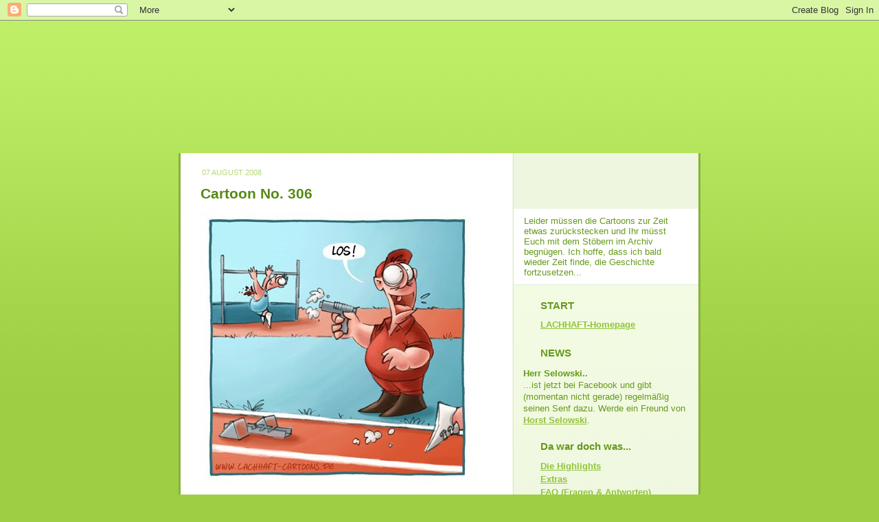

--- FILE ---
content_type: text/html; charset=UTF-8
request_url: https://lachhaft.blogspot.com/2008/08/cartoon-no-306.html?showComment=1218146760000
body_size: 14711
content:
<!DOCTYPE html>
<html xmlns='http://www.w3.org/1999/xhtml' xmlns:b='http://www.google.com/2005/gml/b' xmlns:data='http://www.google.com/2005/gml/data' xmlns:expr='http://www.google.com/2005/gml/expr'>
<head>
<link href='https://www.blogger.com/static/v1/widgets/2944754296-widget_css_bundle.css' rel='stylesheet' type='text/css'/>
<meta content='cartoon,cartoons,witze,comics,bilder,gratis,online,schwarzer humor,zeichnungen' lang='de' name='keywords'/>
<meta content='Cartoons im Internet. Jede Woche neu. LACHHAFT - Das Cartoonblog mit Frischegarantie. Lustiges zu Themen wie Weihnachten, Ostern, Hochzeit und Alltag. Von Michael Mantel.' lang='de' name='description'/>
<link href='http://www.lachhaft-cartoons.de/favicon.ico' rel='shortcut icon' type='image/x-icon'/>
<meta content='text/html; charset=UTF-8' http-equiv='Content-Type'/>
<meta content='blogger' name='generator'/>
<link href='https://lachhaft.blogspot.com/favicon.ico' rel='icon' type='image/x-icon'/>
<link href='http://lachhaft.blogspot.com/2008/08/cartoon-no-306.html' rel='canonical'/>
<link rel="alternate" type="application/atom+xml" title="LACHHAFT - Cartoons von Michael Mantel - Wöchentlich neue Witze im Internet. - Atom" href="https://lachhaft.blogspot.com/feeds/posts/default" />
<link rel="alternate" type="application/rss+xml" title="LACHHAFT - Cartoons von Michael Mantel - Wöchentlich neue Witze im Internet. - RSS" href="https://lachhaft.blogspot.com/feeds/posts/default?alt=rss" />
<link rel="service.post" type="application/atom+xml" title="LACHHAFT - Cartoons von Michael Mantel - Wöchentlich neue Witze im Internet. - Atom" href="https://www.blogger.com/feeds/19088370/posts/default" />

<link rel="alternate" type="application/atom+xml" title="LACHHAFT - Cartoons von Michael Mantel - Wöchentlich neue Witze im Internet. - Atom" href="https://lachhaft.blogspot.com/feeds/3730096268650855582/comments/default" />
<!--Can't find substitution for tag [blog.ieCssRetrofitLinks]-->
<link href='https://blogger.googleusercontent.com/img/b/R29vZ2xl/AVvXsEhBQCAUXMcsmrPzgg5vTF-0WjMi65hk2Ch9h-byt9q7WSp-HGw9TwE2xi27oo-7tqXv9fpR33ia3cduncD6od1G1OUVqR_lAaO25YhnlsHCAtAXFzGvg3DrfEQcyk38Cd_QOO3G/s400/08-08-07_no306_Startschuss.jpg' rel='image_src'/>
<meta content='http://lachhaft.blogspot.com/2008/08/cartoon-no-306.html' property='og:url'/>
<meta content='Cartoon No. 306' property='og:title'/>
<meta content='Cartoons im Internet. Jede Woche neu. LACHHAFT - Das Cartoonblog mit Frischegarantie. Lustiges zu Themen wie Weihnachten, Ostern, Hochzeit und Alltag. Von Michael Mantel. Wie einsam ist eine einsame Insel? Kann man unter Wasser rauchen? Warum braucht der Weihnachtsmann eine Bremse und wohin mit der vielen Bodylotion? Fragen, auf die das LACHHAFT-Cartoonblog eine Antwort weiß.' property='og:description'/>
<meta content='https://blogger.googleusercontent.com/img/b/R29vZ2xl/AVvXsEhBQCAUXMcsmrPzgg5vTF-0WjMi65hk2Ch9h-byt9q7WSp-HGw9TwE2xi27oo-7tqXv9fpR33ia3cduncD6od1G1OUVqR_lAaO25YhnlsHCAtAXFzGvg3DrfEQcyk38Cd_QOO3G/w1200-h630-p-k-no-nu/08-08-07_no306_Startschuss.jpg' property='og:image'/>
<title>LACHHAFT - Cartoons von Michael Mantel - Wöchentlich neue Witze im Internet.</title>
<style id='page-skin-1' type='text/css'><!--
/*
-----------------------------------------------
Blogger Template Style
Name: 	  Thisaway (Green)
Designer: Dan Rubin
URL:      www.superfluousbanter.org
Date:     29 Feb 2004
Updated by: Blogger Team
----------------------------------------------- */
/* Variable definitions
====================
<Variable name="textColor" description="Text Color"
type="color" default="#4b6320">
<Variable name="blogTitleColor" description="Blog Title Color"
type="color" default="#f9feee">
<Variable name="blogDescriptionColor" description="Blog Description Color"
type="color" default="#f9feee">
<Variable name="postTitleColor" description="Post Title Color"
type="color" default="#92ba47">
<Variable name="dateHeaderColor" description="Date Header Color"
type="color" default="#b5c88f">
<Variable name="sidebarHeaderColor" description="Sidebar Title Color"
type="color" default="#a9bd80">
<Variable name="mainLinkColor" description="Link Color"
type="color" default="#6a9718">
<Variable name="mainVisitedLinkColor" description="Visited Link Color"
type="color" default="#4d7307">
<Variable name="sidebarLinkColor" description="Sidebar Link Color"
type="color" default="#96c73d">
<Variable name="sidebarVisitedLinkColor"
description="Sidebar Visited Link Color"
type="color" default="#6f9d1c">
<Variable name="bodyFont" description="Text Font"
type="font" default="normal normal 100% Helvetica,Arial,Verdana,'Trebuchet MS', Sans-serif">
<Variable name="headerFont" description="Sidebar Title Font"
type="font"
default="normal bold 100% Helvetica,Arial,Verdana,'Trebuchet MS', Sans-serif">
<Variable name="pageTitleFont" description="Blog Title Font"
type="font"
default="normal bold 200% Helvetica,Arial,Verdana,'Trebuchet MS', Sans-serif">
<Variable name="blogDescriptionFont" description="Blog Description Font"
type="font"
default="normal normal 80% Helvetica,Arial,Verdana,'Trebuchet MS', Sans-serif">
*/
/* global
----------------------------------------------- */
body {
margin: 0;
text-align: center;
min-width: 760px;
background: #9dce43 url(//www.blogblog.com/thisaway_green/bg_body.gif) repeat-x left top;
color: #659a1b;
font-size: small;
}
blockquote {
margin: 0;
padding: 0 10px 0 10px;
border-left: 6px solid #e8f4d3;
border-right: 6px solid #e8f4d3;
color: #568A12;
}
code {
color: #568A12;
}
hr {
display: none;
}
/* layout
----------------------------------------------- */
#outer-wrapper {
margin: 0 auto;
width: 760px;
text-align: left;
font: normal normal 109% Arial, sans-serif;
}
#LACHHAFT-header{
height: 193px;
width: 760px;
background: url(https://lh3.googleusercontent.com/blogger_img_proxy/AEn0k_twk39mor98OdOKWc5-aRpXoY2N_FcKddyAeOp7siB64rANimfytW4c9emPs3k4rAfzDBa1TJ_3NbvoGH8l42FyMm6vCzscnvYXQm3ijjPp9PH8gArZfKpAopamL7juQ14=s0-d) no-repeat left top;
}
#LACHHAFT-Frischeheader{
padding-top: 81px;
margin: 0 3px 0 0;
background: url(https://lh3.googleusercontent.com/blogger_img_proxy/AEn0k_t_iXNENoFPnU5dTiNiCrQ9m4moCX0BnBeI9zXnbtDC7XwNhhHv2boXPLHeaGUiYHrd938c2ZhGb1GhLjKpOofYlh_EiS-lOYq3Fuo-fbNgYXurkKPO5UwYTAy2o5lZT48vS8rZ=s0-d) no-repeat right bottom;
}
#LACHHAFT-Frischetext{
padding: 10px 15px 10px 15px;
margin-right: 3px;
margin-left: 488px;
font-size: 90%;
text-align: left;
background: #ffffff
}
#LACHHAFT-Sidebar-Trennstrich{
margin: 0 3px 0 488px;
padding: 0;
border-bottom: 1px solid #dbeddb;
}
#header-wrapper {
padding-bottom: 15px;
background: url(//www.blogblog.com/thisaway_green/bg_header_bottom.gif) no-repeat left bottom;
}
#header {
background: #4b6320 url(//www.blogblog.com/thisaway_green/bg_header.gif) repeat-x left bottom;
}
#content-wrapper {
position: relative;
width: 760px;
background: #f7f0e9 url(//www.blogblog.com/thisaway_green/bg_main_wrapper.gif) repeat-y left top;
}
#main-wrapper {
display: inline; /* fixes a strange ie margin bug */
float: left;
margin: 0 0 0 3px;
padding: 0;
width: 483px;
word-wrap: break-word; /* fix for long text breaking sidebar float in IE */
overflow: hidden;     /* fix for long non-text content breaking IE sidebar float */
}
#main {
padding: 22px 8px 0 8px;
background: #ffffff url(https://lh3.googleusercontent.com/blogger_img_proxy/AEn0k_tVpw2VEGhiIsBRTkivJuM3TrJDwy2dSa7_DNE9tAYUZiWUxN9AJMTjjV6L4fX0sb8laqmrrxXLJsxCkFQUsblg1KIeabG10QJSZICpJYxWzp05ssJ9hQyM4vAU28Lq95uh=s0-d) repeat-x left top;
}
.post {
margin: 0 8px 20px 21px;
padding: 0;
border-bottom: 1px solid #dbeddb;
}
#comments {
margin: 0 16px 14px 29px;
padding: 10px;
border: 1px solid #e4f0ce;
background-color: #eff5e4;
}
#sidebar-wrapper {
display: inline; /* fixes a strange ie margin bug */
float: right;
margin: 0 3px 0 0;
width: 269px;
color: #659a1b;
line-height: 1.4em;
font-size: 90%;
background: url(//www.blogblog.com/thisaway_green/bg_sidebar.gif) repeat-x left top;
word-wrap: break-word; /* fix for long text breaking sidebar float in IE */
overflow: hidden;     /* fix for long non-text content breaking IE sidebar float */
}
#sidebar {
padding: 7px 11px 0 14px;
}
/* Pfeile entfernt
---------------------------------------------- */
#sidebar .widget {
margin-bottom: 20px;
}
#footer-wrapper {
padding-top: 33px;
background: url(https://lh3.googleusercontent.com/blogger_img_proxy/AEn0k_uZt0clX-t8AqL_OL5ai1pgKYnovLN2qKRfmej7PE3bF-6kDegAjPfYPFS6VyKd_TL0aEo71r-GFIbcAn7cIUlcCZPj8eGPRbtk9digKnKhXgv-F7PojnPoj1ocXQ=s0-d) no-repeat left top;
clear: both;
}
/* headings
----------------------------------------------- */
/* Titelpfeile entfernt
----------------------------------------------- */
h2.date-header {
margin: 0;
padding: 0 0 0 18px;
text-transform: uppercase;
color: #B6D878;
font-size: 80%;
font-weight: normal;
}
.date-header span {
margin: 0 0 0 5px;
padding: 0 25px 0 0px;
}
.sidebar h2 {
padding: 1px 0 0 25px;
color: #659a1b;
background: url(https://lh3.googleusercontent.com/blogger_img_proxy/AEn0k_tCb3oW0SZgNOoAa7HRSdaTriSSWULskxC1HbhacAgCOeNO2wVsusPjpDw3tFXWQTHYh1UOl0U2uFtN-Cv_K5tw6FHGJSObj8vHCezGw1EPRvYQhpxq9CEWqHWeGjkHxd9J6q4ov4X4lf0iWg=s0-d) no-repeat 0 45%;
font: normal bold 119% Arial, sans-serif;
}
.sidebar .Profile h2 {
color: #809552;
background: url(//www.blogblog.com/thisaway_green/icon_sidebar_profileheading.gif) no-repeat 0 45%;
}
.post h3 {
margin: 13px 0 13px 0;
padding: 0;
color: #568A12;
font-size: 145%;
}
.post h3 a, .post h3 a:visited {
color: #568A12;
}
#comments h4 {
margin-top: 0;
font-size: 120%;
}
/* text
----------------------------------------------- */
#header h1 {
color: #f9feee;
font: normal bold 200% Helvetica,Arial,Verdana,'Trebuchet MS', Sans-serif;
}
#header .description {
margin: 0;
padding: 7px 16px 0 84px;
color: #f9feee;
font: normal normal 80% Arial, sans-serif;
}
.post-body p {
line-height: 1.4em;
/* Fix bug in IE5/Win with italics in posts */
margin: 0;
height: 1%;
overflow: visible;
}
.post-footer {
font-size: 80%;
color: #B6D878;
}
.uncustomized-post-template .post-footer {
text-align: right;
}
.uncustomized-post-template .post-footer .post-author,
.uncustomized-post-template .post-footer .post-timestamp {
display: block;
float: left;
text-align: left;
margin-right: 4px;
}
p.comment-author {
font-size: 83%;
}
.deleted-comment {
font-style:italic;
color:gray;
}
.comment-body p {
line-height: 1.4em;
}
.feed-links {
clear: both;
line-height: 2.5em;
margin-bottom: 0.5em;
margin-left: 29px;
}
#footer .widget {
margin: 0;
padding: 0 0 15px 55px;
color: #f9feee;
font-size: 90%;
line-height: 1.4em;
background: url(//www.blogblog.com/thisaway_green/icon_footer.gif) no-repeat 16px 0;
}
/* lists
----------------------------------------------- */
.post ul {
padding-left: 32px;
list-style-type: none;
line-height: 1.4em;
}
.post li {
padding: 0 0 4px 17px;
background: url(https://lh3.googleusercontent.com/blogger_img_proxy/AEn0k_v0Q0WxhoVn-AmzOubbimde8r-ihumRoTHYjTmQni7JJYkgpOkWacKWbfnP1pceidf1LXBkeVvrxGRH_nY82QX3yIVAfNFaJbQh1tGdpn3qb8X1rZ22YUlfEdDxEqORtw3l-jN8=s0-d) no-repeat 0 3px;
}
#comments ul {
margin: 0;
padding: 0;
list-style-type: none;
}
#comments li {
padding: 0 0 1px 17px;
background: url(//www.blogblog.com/thisaway_green/icon_comment.gif) no-repeat 0 3px;
}
.sidebar ul {
padding: 0;
list-style-type: none;
line-height: 1.2em;
margin-left: 0;
}
.sidebar li {
padding: 0 0 4px 25px;
}
#blog-pager-newer-link {
float: left;
margin-left: 29px;
}
#blog-pager-older-link {
float: right;
margin-right: 16px;
}
#blog-pager {
text-align: center;
}
/* links
----------------------------------------------- */
a {
color: #90C438;
font-weight: bold;
}
a:hover {
color: #AED46D;
}
a.comment-link {
/* ie5.0/win doesn't apply padding to inline elements,
so we hide these two declarations from it */
background/* */:/**/url(//www.blogblog.com/thisaway_green/icon_comment.gif) no-repeat 0 45%;
padding-left: 14px;
}
html>body a.comment-link {
/* respecified, for ie5/mac's benefit */
background: url(//www.blogblog.com/thisaway_green/icon_comment.gif) no-repeat 0 45%;
padding-left: 14px;
}
.sidebar a {
color: #90C438;
}
.sidebar a:hover {
color: #AED46D;
}
#header h1 a {
color: #f9feee;
text-decoration: none;
}
#header h1 a:hover {
color: #cdd9b4;
}
.post h3 a {
text-decoration: none;
}
a img {
border-width: 0;
}
.clear {
clear: both;
line-height: 0;
height: 0;
}
.profile-textblock {
clear: both;
margin-bottom: 10px;
margin-left: 0;
}
.profile-img {
float: left;
margin: 0 5px 5px 0;
padding: 3px;
border: 1px solid #dbebbd;
}
.profile-link {
padding: 0 0 0 17px;
background: url(//www.blogblog.com/thisaway_green/icon_profile.gif) no-repeat 0 0;
}
/** Page structure tweaks for layout editor wireframe */
body#layout #main,
body#layout #sidebar {
padding: 0;
}

--></style>
<link href='https://www.blogger.com/dyn-css/authorization.css?targetBlogID=19088370&amp;zx=81528285-4261-47e3-94c7-93cb50d6149e' media='none' onload='if(media!=&#39;all&#39;)media=&#39;all&#39;' rel='stylesheet'/><noscript><link href='https://www.blogger.com/dyn-css/authorization.css?targetBlogID=19088370&amp;zx=81528285-4261-47e3-94c7-93cb50d6149e' rel='stylesheet'/></noscript>
<meta name='google-adsense-platform-account' content='ca-host-pub-1556223355139109'/>
<meta name='google-adsense-platform-domain' content='blogspot.com'/>

</head>
<body>
<div class='navbar section' id='navbar'><div class='widget Navbar' data-version='1' id='Navbar1'><script type="text/javascript">
    function setAttributeOnload(object, attribute, val) {
      if(window.addEventListener) {
        window.addEventListener('load',
          function(){ object[attribute] = val; }, false);
      } else {
        window.attachEvent('onload', function(){ object[attribute] = val; });
      }
    }
  </script>
<div id="navbar-iframe-container"></div>
<script type="text/javascript" src="https://apis.google.com/js/platform.js"></script>
<script type="text/javascript">
      gapi.load("gapi.iframes:gapi.iframes.style.bubble", function() {
        if (gapi.iframes && gapi.iframes.getContext) {
          gapi.iframes.getContext().openChild({
              url: 'https://www.blogger.com/navbar/19088370?po\x3d3730096268650855582\x26origin\x3dhttps://lachhaft.blogspot.com',
              where: document.getElementById("navbar-iframe-container"),
              id: "navbar-iframe"
          });
        }
      });
    </script><script type="text/javascript">
(function() {
var script = document.createElement('script');
script.type = 'text/javascript';
script.src = '//pagead2.googlesyndication.com/pagead/js/google_top_exp.js';
var head = document.getElementsByTagName('head')[0];
if (head) {
head.appendChild(script);
}})();
</script>
</div></div>
<div id='outer-wrapper'><div id='wrap2'>
<!-- skip links for text browsers -->
<span id='skiplinks' style='display:none;'>
<a href='#main'>skip to main </a> |
      <a href='#sidebar'>skip to sidebar</a>
</span>
<!-- div von 'header-wrapper' entvernt -->
<div id='LACHHAFT-header'>
</div>
<div id='content-wrapper'>
<div id='crosscol-wrapper' style='text-align:center'>
<div class='crosscol no-items section' id='crosscol'></div>
</div>
<div id='main-wrapper'>
<div class='main section' id='main'><div class='widget Blog' data-version='1' id='Blog1'>
<div class='blog-posts hfeed'>

          <div class="date-outer">
        
<h2 class='date-header'><span>07 August 2008</span></h2>

          <div class="date-posts">
        
<div class='post-outer'>
<div class='post'>
<a name='3730096268650855582'></a>
<h3 class='post-title'>
<a href='https://lachhaft.blogspot.com/2008/08/cartoon-no-306.html'>Cartoon No. 306</a>
</h3>
<div class='post-header-line-1'></div>
<div class='post-body'>
<p><p><a href="https://blogger.googleusercontent.com/img/b/R29vZ2xl/AVvXsEhBQCAUXMcsmrPzgg5vTF-0WjMi65hk2Ch9h-byt9q7WSp-HGw9TwE2xi27oo-7tqXv9fpR33ia3cduncD6od1G1OUVqR_lAaO25YhnlsHCAtAXFzGvg3DrfEQcyk38Cd_QOO3G/s1600-h/08-08-07_no306_Startschuss.jpg" onblur="try {parent.deselectBloggerImageGracefully();} catch(e) {}"><img alt="Sport Startschuss hundert Meter Lauf 100 Sprint Olympiade Leichtathletik Leichtatlethik Hochsprung erschossen Fehlstart Cartoon Cartoons Witze witzig witzige lustige Bildwitze Bilderwitze Comic Zeichnungen lustig Karikatur Karikaturen Illustrationen Michael Mantel lachhaft Spaß Humor" border="0" id="BLOGGER_PHOTO_ID_5231884127418332226" src="https://blogger.googleusercontent.com/img/b/R29vZ2xl/AVvXsEhBQCAUXMcsmrPzgg5vTF-0WjMi65hk2Ch9h-byt9q7WSp-HGw9TwE2xi27oo-7tqXv9fpR33ia3cduncD6od1G1OUVqR_lAaO25YhnlsHCAtAXFzGvg3DrfEQcyk38Cd_QOO3G/s400/08-08-07_no306_Startschuss.jpg" style="float:left; margin:0 10px 10px 0;cursor:pointer; cursor:hand;" /></a><p></p>
<div style='clear: both;'></div>
</div>
<div class='post-footer'>
<p class='post-footer-line post-footer-line-1'>
<span class='reaction-buttons'>
</span>
<span class='post-labels'>
Alle Cartoons zum Thema
<a href='https://lachhaft.blogspot.com/search/label/dumm%20gelaufen' rel='tag'>dumm gelaufen</a>,
<a href='https://lachhaft.blogspot.com/search/label/schwarzer%20Humor' rel='tag'>schwarzer Humor</a>,
<a href='https://lachhaft.blogspot.com/search/label/Sport' rel='tag'>Sport</a>
</span>
<span class='post-icons'>
<span class='item-action'>
<a href='https://www.blogger.com/email-post/19088370/3730096268650855582' title='Post per E-Mail senden'>
<span class='email-post-icon'>&#160;</span>
</a>
</span>
<p></p>
<div class='post-share-buttons'>
<a class='goog-inline-block share-button sb-email' href='&target=email' target='_blank' title='Diesen Post per E-Mail versenden'><span class='share-button-link-text'>Diesen Post per E-Mail versenden</span></a><a class='goog-inline-block share-button sb-blog' href='&target=blog' onclick='window.open(this.href, "_blank", "height=270,width=475"); return false;' target='_blank' title='BlogThis!'><span class='share-button-link-text'>BlogThis!</span></a><a class='goog-inline-block share-button sb-twitter' href='&target=twitter' target='_blank' title='Auf X teilen'><span class='share-button-link-text'>Auf X teilen</span></a><a class='goog-inline-block share-button sb-facebook' href='&target=facebook' onclick='window.open(this.href, "_blank", "height=430,width=640"); return false;' target='_blank' title='In Facebook freigeben'><span class='share-button-link-text'>In Facebook freigeben</span></a><a class='goog-inline-block share-button sb-pinterest' href='&target=pinterest' target='_blank' title='Auf Pinterest teilen'><span class='share-button-link-text'>Auf Pinterest teilen</span></a>
</div>
<span class='post-comment-link'>
</span>
<span class='item-control blog-admin pid-1977110384'>
<a href='https://www.blogger.com/post-edit.g?blogID=19088370&postID=3730096268650855582&from=pencil' title='Post bearbeiten'>
<img alt='' class='icon-action' height='18' src='https://resources.blogblog.com/img/icon18_edit_allbkg.gif' width='18'/>
</a>
</span>
</span>
</p>
<p class='post-footer-line post-footer-line-2'></p>
<p class='post-footer-line post-footer-line-3'></p>
</div>
</div>
<div class='comments' id='comments'>
<a name='comments'></a>
<h4>13 Kommentare:</h4>
<div id='Blog1_comments-block-wrapper'>
<dl class='avatar-comment-indent' id='comments-block'>
<dt class='comment-author ' id='c7824934271825782577'>
<a name='c7824934271825782577'></a>
<div class="avatar-image-container avatar-stock"><span dir="ltr"><img src="//resources.blogblog.com/img/blank.gif" width="35" height="35" alt="" title="Anonym">

</span></div>
Anonym
hat gesagt&#8230;
</dt>
<dd class='comment-body' id='Blog1_cmt-7824934271825782577'>
<p>
hahaha...der is cool...
</p>
</dd>
<dd class='comment-footer'>
<span class='comment-timestamp'>
<a href='https://lachhaft.blogspot.com/2008/08/cartoon-no-306.html?showComment=1218146760000#c7824934271825782577' title='comment permalink'>
8/8/08 00:06
</a>
<span class='item-control blog-admin pid-1738082826'>
<a class='comment-delete' href='https://www.blogger.com/comment/delete/19088370/7824934271825782577' title='Kommentar löschen'>
<img src='https://resources.blogblog.com/img/icon_delete13.gif'/>
</a>
</span>
</span>
</dd>
<dt class='comment-author ' id='c974571428765291571'>
<a name='c974571428765291571'></a>
<div class="avatar-image-container avatar-stock"><span dir="ltr"><img src="//resources.blogblog.com/img/blank.gif" width="35" height="35" alt="" title="Anonym">

</span></div>
Anonym
hat gesagt&#8230;
</dt>
<dd class='comment-body' id='Blog1_cmt-974571428765291571'>
<p>
isses nicht
</p>
</dd>
<dd class='comment-footer'>
<span class='comment-timestamp'>
<a href='https://lachhaft.blogspot.com/2008/08/cartoon-no-306.html?showComment=1218183120000#c974571428765291571' title='comment permalink'>
8/8/08 10:12
</a>
<span class='item-control blog-admin pid-1738082826'>
<a class='comment-delete' href='https://www.blogger.com/comment/delete/19088370/974571428765291571' title='Kommentar löschen'>
<img src='https://resources.blogblog.com/img/icon_delete13.gif'/>
</a>
</span>
</span>
</dd>
<dt class='comment-author ' id='c2841581317566901006'>
<a name='c2841581317566901006'></a>
<div class="avatar-image-container vcard"><span dir="ltr"><a href="https://www.blogger.com/profile/09716726740157703503" target="" rel="nofollow" onclick="" class="avatar-hovercard" id="av-2841581317566901006-09716726740157703503"><img src="https://resources.blogblog.com/img/blank.gif" width="35" height="35" class="delayLoad" style="display: none;" longdesc="//blogger.googleusercontent.com/img/b/R29vZ2xl/AVvXsEjPty1h4hyAJb5TPjhT-uAt5A0sgksiMKkFh20RNS_rdSfA5tIoXr0fiL9FkN_VLdxhGmkc-rh_7KAszZIrpw1WTIEW4lcGapDeNQra76QzglCfGGPVVbkp2-fLpxe_Fw/s45-c/lololo.JPG" alt="" title="W&uuml;hli">

<noscript><img src="//blogger.googleusercontent.com/img/b/R29vZ2xl/AVvXsEjPty1h4hyAJb5TPjhT-uAt5A0sgksiMKkFh20RNS_rdSfA5tIoXr0fiL9FkN_VLdxhGmkc-rh_7KAszZIrpw1WTIEW4lcGapDeNQra76QzglCfGGPVVbkp2-fLpxe_Fw/s45-c/lololo.JPG" width="35" height="35" class="photo" alt=""></noscript></a></span></div>
<a href='https://www.blogger.com/profile/09716726740157703503' rel='nofollow'>Wühli</a>
hat gesagt&#8230;
</dt>
<dd class='comment-body' id='Blog1_cmt-2841581317566901006'>
<p>
doch der is lustig XD aber nja scheiße passiert wa xD
</p>
</dd>
<dd class='comment-footer'>
<span class='comment-timestamp'>
<a href='https://lachhaft.blogspot.com/2008/08/cartoon-no-306.html?showComment=1218193140000#c2841581317566901006' title='comment permalink'>
8/8/08 12:59
</a>
<span class='item-control blog-admin pid-763339451'>
<a class='comment-delete' href='https://www.blogger.com/comment/delete/19088370/2841581317566901006' title='Kommentar löschen'>
<img src='https://resources.blogblog.com/img/icon_delete13.gif'/>
</a>
</span>
</span>
</dd>
<dt class='comment-author ' id='c5054232468748788816'>
<a name='c5054232468748788816'></a>
<div class="avatar-image-container vcard"><span dir="ltr"><a href="https://www.blogger.com/profile/15788050722606760991" target="" rel="nofollow" onclick="" class="avatar-hovercard" id="av-5054232468748788816-15788050722606760991"><img src="https://resources.blogblog.com/img/blank.gif" width="35" height="35" class="delayLoad" style="display: none;" longdesc="//blogger.googleusercontent.com/img/b/R29vZ2xl/AVvXsEikqegxMPM_ZSzhmEfJdd4EW0He7xUAi-iPHW4HCyVSlMIVYp0wU0PN3cCjZGu-_4HJh66-HfpxrbXm7SaMzKqdQFXx_Vm-dS8rKutZmA6A0RAFY45OdgRjvPe-AJOryQ/s45-c/Bild0247.jpg" alt="" title="Meise">

<noscript><img src="//blogger.googleusercontent.com/img/b/R29vZ2xl/AVvXsEikqegxMPM_ZSzhmEfJdd4EW0He7xUAi-iPHW4HCyVSlMIVYp0wU0PN3cCjZGu-_4HJh66-HfpxrbXm7SaMzKqdQFXx_Vm-dS8rKutZmA6A0RAFY45OdgRjvPe-AJOryQ/s45-c/Bild0247.jpg" width="35" height="35" class="photo" alt=""></noscript></a></span></div>
<a href='https://www.blogger.com/profile/15788050722606760991' rel='nofollow'>Meise</a>
hat gesagt&#8230;
</dt>
<dd class='comment-body' id='Blog1_cmt-5054232468748788816'>
<p>
*kicher*
</p>
</dd>
<dd class='comment-footer'>
<span class='comment-timestamp'>
<a href='https://lachhaft.blogspot.com/2008/08/cartoon-no-306.html?showComment=1218306540000#c5054232468748788816' title='comment permalink'>
9/8/08 20:29
</a>
<span class='item-control blog-admin pid-1712055210'>
<a class='comment-delete' href='https://www.blogger.com/comment/delete/19088370/5054232468748788816' title='Kommentar löschen'>
<img src='https://resources.blogblog.com/img/icon_delete13.gif'/>
</a>
</span>
</span>
</dd>
<dt class='comment-author ' id='c6445257842617828226'>
<a name='c6445257842617828226'></a>
<div class="avatar-image-container avatar-stock"><span dir="ltr"><img src="//resources.blogblog.com/img/blank.gif" width="35" height="35" alt="" title="Anonym">

</span></div>
Anonym
hat gesagt&#8230;
</dt>
<dd class='comment-body' id='Blog1_cmt-6445257842617828226'>
<p>
aber am geilsten is immer noch nr.212
</p>
</dd>
<dd class='comment-footer'>
<span class='comment-timestamp'>
<a href='https://lachhaft.blogspot.com/2008/08/cartoon-no-306.html?showComment=1218332940000#c6445257842617828226' title='comment permalink'>
10/8/08 03:49
</a>
<span class='item-control blog-admin pid-1738082826'>
<a class='comment-delete' href='https://www.blogger.com/comment/delete/19088370/6445257842617828226' title='Kommentar löschen'>
<img src='https://resources.blogblog.com/img/icon_delete13.gif'/>
</a>
</span>
</span>
</dd>
<dt class='comment-author ' id='c7163058042281380724'>
<a name='c7163058042281380724'></a>
<div class="avatar-image-container avatar-stock"><span dir="ltr"><img src="//resources.blogblog.com/img/blank.gif" width="35" height="35" alt="" title="Anonym">

</span></div>
Anonym
hat gesagt&#8230;
</dt>
<dd class='comment-body' id='Blog1_cmt-7163058042281380724'>
<p>
passt ja richtig zu der olympiade...<BR/>einfach geil, ich liebe diesen schwarzen humor xD
</p>
</dd>
<dd class='comment-footer'>
<span class='comment-timestamp'>
<a href='https://lachhaft.blogspot.com/2008/08/cartoon-no-306.html?showComment=1218380040000#c7163058042281380724' title='comment permalink'>
10/8/08 16:54
</a>
<span class='item-control blog-admin pid-1738082826'>
<a class='comment-delete' href='https://www.blogger.com/comment/delete/19088370/7163058042281380724' title='Kommentar löschen'>
<img src='https://resources.blogblog.com/img/icon_delete13.gif'/>
</a>
</span>
</span>
</dd>
<dt class='comment-author ' id='c5918633046970357513'>
<a name='c5918633046970357513'></a>
<div class="avatar-image-container avatar-stock"><span dir="ltr"><img src="//resources.blogblog.com/img/blank.gif" width="35" height="35" alt="" title="Anonym">

</span></div>
Anonym
hat gesagt&#8230;
</dt>
<dd class='comment-body' id='Blog1_cmt-5918633046970357513'>
<p>
http://www.youtube.com/watch?v=vjIZ5nMTJBk
</p>
</dd>
<dd class='comment-footer'>
<span class='comment-timestamp'>
<a href='https://lachhaft.blogspot.com/2008/08/cartoon-no-306.html?showComment=1218393720000#c5918633046970357513' title='comment permalink'>
10/8/08 20:42
</a>
<span class='item-control blog-admin pid-1738082826'>
<a class='comment-delete' href='https://www.blogger.com/comment/delete/19088370/5918633046970357513' title='Kommentar löschen'>
<img src='https://resources.blogblog.com/img/icon_delete13.gif'/>
</a>
</span>
</span>
</dd>
<dt class='comment-author ' id='c9096627601999509981'>
<a name='c9096627601999509981'></a>
<div class="avatar-image-container avatar-stock"><span dir="ltr"><img src="//resources.blogblog.com/img/blank.gif" width="35" height="35" alt="" title="Anonym">

</span></div>
Anonym
hat gesagt&#8230;
</dt>
<dd class='comment-body' id='Blog1_cmt-9096627601999509981'>
<p>
des video is krass
</p>
</dd>
<dd class='comment-footer'>
<span class='comment-timestamp'>
<a href='https://lachhaft.blogspot.com/2008/08/cartoon-no-306.html?showComment=1218397500000#c9096627601999509981' title='comment permalink'>
10/8/08 21:45
</a>
<span class='item-control blog-admin pid-1738082826'>
<a class='comment-delete' href='https://www.blogger.com/comment/delete/19088370/9096627601999509981' title='Kommentar löschen'>
<img src='https://resources.blogblog.com/img/icon_delete13.gif'/>
</a>
</span>
</span>
</dd>
<dt class='comment-author blog-author' id='c4151358540298434086'>
<a name='c4151358540298434086'></a>
<div class="avatar-image-container vcard"><span dir="ltr"><a href="https://www.blogger.com/profile/08103297041040323275" target="" rel="nofollow" onclick="" class="avatar-hovercard" id="av-4151358540298434086-08103297041040323275"><img src="https://resources.blogblog.com/img/blank.gif" width="35" height="35" class="delayLoad" style="display: none;" longdesc="//blogger.googleusercontent.com/img/b/R29vZ2xl/AVvXsEhrHKaLqb1PqAlfmvcjEwA6BC9mgOiE9Q7XhLs_HUUybHxsweVPVZHJrUG7EavFHTpExPhrBuSrhKM3xUzGSk0bDUMoeMSFAvNIt6yTYqAfnlVDBRNRgkDmiCppFYloCA/s45-c/LACHHAFT_icon2009_80x80px.jpg" alt="" title="Michael Mantel">

<noscript><img src="//blogger.googleusercontent.com/img/b/R29vZ2xl/AVvXsEhrHKaLqb1PqAlfmvcjEwA6BC9mgOiE9Q7XhLs_HUUybHxsweVPVZHJrUG7EavFHTpExPhrBuSrhKM3xUzGSk0bDUMoeMSFAvNIt6yTYqAfnlVDBRNRgkDmiCppFYloCA/s45-c/LACHHAFT_icon2009_80x80px.jpg" width="35" height="35" class="photo" alt=""></noscript></a></span></div>
<a href='https://www.blogger.com/profile/08103297041040323275' rel='nofollow'>Michael Mantel</a>
hat gesagt&#8230;
</dt>
<dd class='comment-body' id='Blog1_cmt-4151358540298434086'>
<p>
@ t0mm1: So rum gesehen ist es natürlich nicht mehr so witzig...
</p>
</dd>
<dd class='comment-footer'>
<span class='comment-timestamp'>
<a href='https://lachhaft.blogspot.com/2008/08/cartoon-no-306.html?showComment=1218406140000#c4151358540298434086' title='comment permalink'>
11/8/08 00:09
</a>
<span class='item-control blog-admin pid-1977110384'>
<a class='comment-delete' href='https://www.blogger.com/comment/delete/19088370/4151358540298434086' title='Kommentar löschen'>
<img src='https://resources.blogblog.com/img/icon_delete13.gif'/>
</a>
</span>
</span>
</dd>
<dt class='comment-author ' id='c2827833514448164631'>
<a name='c2827833514448164631'></a>
<div class="avatar-image-container avatar-stock"><span dir="ltr"><img src="//resources.blogblog.com/img/blank.gif" width="35" height="35" alt="" title="Anonym">

</span></div>
Anonym
hat gesagt&#8230;
</dt>
<dd class='comment-body' id='Blog1_cmt-2827833514448164631'>
<p>
Das Bild ist ja eigentlich nur ein "Versehen" des Startschießers... Aber das im Video ist wirklich hart!
</p>
</dd>
<dd class='comment-footer'>
<span class='comment-timestamp'>
<a href='https://lachhaft.blogspot.com/2008/08/cartoon-no-306.html?showComment=1219076520000#c2827833514448164631' title='comment permalink'>
18/8/08 18:22
</a>
<span class='item-control blog-admin pid-1738082826'>
<a class='comment-delete' href='https://www.blogger.com/comment/delete/19088370/2827833514448164631' title='Kommentar löschen'>
<img src='https://resources.blogblog.com/img/icon_delete13.gif'/>
</a>
</span>
</span>
</dd>
<dt class='comment-author ' id='c9076920204748243227'>
<a name='c9076920204748243227'></a>
<div class="avatar-image-container avatar-stock"><span dir="ltr"><img src="//resources.blogblog.com/img/blank.gif" width="35" height="35" alt="" title="Anonym">

</span></div>
Anonym
hat gesagt&#8230;
</dt>
<dd class='comment-body' id='Blog1_cmt-9076920204748243227'>
<p>
Bitte versteht den Link oben nicht falsch - ich will nicht deinen Cartoon schlecht machen, der ist wirklich gelungen :D<BR/><BR/>Das Video oben hat aber gerade so gut gepasst und ich musste das einfach loswerden.
</p>
</dd>
<dd class='comment-footer'>
<span class='comment-timestamp'>
<a href='https://lachhaft.blogspot.com/2008/08/cartoon-no-306.html?showComment=1219582440000#c9076920204748243227' title='comment permalink'>
24/8/08 14:54
</a>
<span class='item-control blog-admin pid-1738082826'>
<a class='comment-delete' href='https://www.blogger.com/comment/delete/19088370/9076920204748243227' title='Kommentar löschen'>
<img src='https://resources.blogblog.com/img/icon_delete13.gif'/>
</a>
</span>
</span>
</dd>
<dt class='comment-author blog-author' id='c1299196946004130535'>
<a name='c1299196946004130535'></a>
<div class="avatar-image-container vcard"><span dir="ltr"><a href="https://www.blogger.com/profile/08103297041040323275" target="" rel="nofollow" onclick="" class="avatar-hovercard" id="av-1299196946004130535-08103297041040323275"><img src="https://resources.blogblog.com/img/blank.gif" width="35" height="35" class="delayLoad" style="display: none;" longdesc="//blogger.googleusercontent.com/img/b/R29vZ2xl/AVvXsEhrHKaLqb1PqAlfmvcjEwA6BC9mgOiE9Q7XhLs_HUUybHxsweVPVZHJrUG7EavFHTpExPhrBuSrhKM3xUzGSk0bDUMoeMSFAvNIt6yTYqAfnlVDBRNRgkDmiCppFYloCA/s45-c/LACHHAFT_icon2009_80x80px.jpg" alt="" title="Michael Mantel">

<noscript><img src="//blogger.googleusercontent.com/img/b/R29vZ2xl/AVvXsEhrHKaLqb1PqAlfmvcjEwA6BC9mgOiE9Q7XhLs_HUUybHxsweVPVZHJrUG7EavFHTpExPhrBuSrhKM3xUzGSk0bDUMoeMSFAvNIt6yTYqAfnlVDBRNRgkDmiCppFYloCA/s45-c/LACHHAFT_icon2009_80x80px.jpg" width="35" height="35" class="photo" alt=""></noscript></a></span></div>
<a href='https://www.blogger.com/profile/08103297041040323275' rel='nofollow'>Michael Mantel</a>
hat gesagt&#8230;
</dt>
<dd class='comment-body' id='Blog1_cmt-1299196946004130535'>
<p>
@ t0mm1: So habe ich das auch verstanden.
</p>
</dd>
<dd class='comment-footer'>
<span class='comment-timestamp'>
<a href='https://lachhaft.blogspot.com/2008/08/cartoon-no-306.html?showComment=1219647240000#c1299196946004130535' title='comment permalink'>
25/8/08 08:54
</a>
<span class='item-control blog-admin pid-1977110384'>
<a class='comment-delete' href='https://www.blogger.com/comment/delete/19088370/1299196946004130535' title='Kommentar löschen'>
<img src='https://resources.blogblog.com/img/icon_delete13.gif'/>
</a>
</span>
</span>
</dd>
<dt class='comment-author ' id='c5196427591343673080'>
<a name='c5196427591343673080'></a>
<div class="avatar-image-container avatar-stock"><span dir="ltr"><img src="//resources.blogblog.com/img/blank.gif" width="35" height="35" alt="" title="Anonym">

</span></div>
Anonym
hat gesagt&#8230;
</dt>
<dd class='comment-body' id='Blog1_cmt-5196427591343673080'>
<p>
Bei so was dürfen doch nur platzpatronen benutzt werden!
</p>
</dd>
<dd class='comment-footer'>
<span class='comment-timestamp'>
<a href='https://lachhaft.blogspot.com/2008/08/cartoon-no-306.html?showComment=1238439180000#c5196427591343673080' title='comment permalink'>
30/3/09 20:53
</a>
<span class='item-control blog-admin pid-1738082826'>
<a class='comment-delete' href='https://www.blogger.com/comment/delete/19088370/5196427591343673080' title='Kommentar löschen'>
<img src='https://resources.blogblog.com/img/icon_delete13.gif'/>
</a>
</span>
</span>
</dd>
</dl>
</div>
<p class='comment-footer'>
<a href='https://www.blogger.com/comment/fullpage/post/19088370/3730096268650855582' onclick='javascript:window.open(this.href, "bloggerPopup", "toolbar=0,location=0,statusbar=1,menubar=0,scrollbars=yes,width=640,height=500"); return false;'>Kommentar veröffentlichen</a>
</p>
</div>
</div>

        </div></div>
      
</div>
<div class='blog-pager' id='blog-pager'>
<span id='blog-pager-newer-link'>
<a class='blog-pager-newer-link' href='https://lachhaft.blogspot.com/2008/08/cartoon-no-307.html' id='Blog1_blog-pager-newer-link' title='Neuerer Post'>Neuerer Post</a>
</span>
<span id='blog-pager-older-link'>
<a class='blog-pager-older-link' href='https://lachhaft.blogspot.com/2008/08/cartoon-no-305.html' id='Blog1_blog-pager-older-link' title='Älterer Post'>Älterer Post</a>
</span>
<a class='home-link' href='https://lachhaft.blogspot.com/'>Startseite</a>
</div>
<div class='clear'></div>
<div class='post-feeds'>
<div class='feed-links'>
Abonnieren
<a class='feed-link' href='https://lachhaft.blogspot.com/feeds/3730096268650855582/comments/default' target='_blank' type='application/atom+xml'>Kommentare zum Post (Atom)</a>
</div>
</div>
</div></div>
</div>
<div id='LACHHAFT-Frischeheader'>
</div>
<div id='LACHHAFT-Frischetext'>
<td style='width: 269px; height: auto; border: 0px'>
Leider müssen die Cartoons zur Zeit etwas zurückstecken und Ihr müsst Euch mit dem Stöbern im Archiv begnügen. Ich hoffe, dass ich bald wieder Zeit finde, die Geschichte fortzusetzen...</td>
</div>
<div id='LACHHAFT-Sidebar-Trennstrich'>
</div>
<div id='sidebar-wrapper'>
<div class='sidebar section' id='sidebar'><div class='widget LinkList' data-version='1' id='LinkList3'>
<h2>START</h2>
<div class='widget-content'>
<ul>
<li><a href='http://www.lachhaft-cartoons.de/'>LACHHAFT-Homepage</a></li>
</ul>
<div class='clear'></div>
</div>
</div><div class='widget Text' data-version='1' id='Text1'>
<h2 class='title'>NEWS</h2>
<div class='widget-content'>
<span style="font-weight: bold;" class="Apple-style-span">Herr Selowski..</span><br/>...ist jetzt bei Facebook und gibt (momentan nicht gerade) regelmäßig seinen Senf dazu. Werde ein Freund von <a href="http://www.facebook.com/profile.php?id=100001452040251" target="blank">Horst Selowski</a>.
</div>
<div class='clear'></div>
</div><div class='widget LinkList' data-version='1' id='LinkList2'>
<h2>Da war doch was...</h2>
<div class='widget-content'>
<ul>
<li><a href='http://lachhaft.blogspot.com/search/label/LACHHAFT%20Highlights'>Die Highlights</a></li>
<li><a href='http://lachhaft.blogspot.com/search/label/Extras'>Extras</a></li>
<li><a href='http://lachhaft.blogspot.com/2007/02/faq-fragen-und-antworten.html'>FAQ (Fragen & Antworten)</a></li>
<li><a href='http://lachhaft.blogspot.com/2007/04/die-weite-welt-der-online-cartoons.html'>Linkliste: Online-Cartoons</a></li>
</ul>
<div class='clear'></div>
</div>
</div><div class='widget LinkList' data-version='1' id='LinkList1'>
<h2>Einkaufen</h2>
<div class='widget-content'>
<ul>
<li><a href='http://www.denkan.de/card/lachhaft.asp?TCID=4277'>Kartenshop</a></li>
<li><a href='http://lachhaft.spreadshirt.net/'>LACHHAFT Online Store</a></li>
</ul>
<div class='clear'></div>
</div>
</div><div class='widget BlogArchive' data-version='1' id='BlogArchive1'>
<h2>Was bisher geschah...</h2>
<div class='widget-content'>
<div id='ArchiveList'>
<div id='BlogArchive1_ArchiveList'>
<ul class='hierarchy'>
<li class='archivedate collapsed'>
<a class='toggle' href='javascript:void(0)'>
<span class='zippy'>

        &#9658;&#160;
      
</span>
</a>
<a class='post-count-link' href='https://lachhaft.blogspot.com/2020/'>
2020
</a>
<span class='post-count' dir='ltr'>(1)</span>
<ul class='hierarchy'>
<li class='archivedate collapsed'>
<a class='toggle' href='javascript:void(0)'>
<span class='zippy'>

        &#9658;&#160;
      
</span>
</a>
<a class='post-count-link' href='https://lachhaft.blogspot.com/2020/03/'>
März
</a>
<span class='post-count' dir='ltr'>(1)</span>
</li>
</ul>
</li>
</ul>
<ul class='hierarchy'>
<li class='archivedate collapsed'>
<a class='toggle' href='javascript:void(0)'>
<span class='zippy'>

        &#9658;&#160;
      
</span>
</a>
<a class='post-count-link' href='https://lachhaft.blogspot.com/2014/'>
2014
</a>
<span class='post-count' dir='ltr'>(2)</span>
<ul class='hierarchy'>
<li class='archivedate collapsed'>
<a class='toggle' href='javascript:void(0)'>
<span class='zippy'>

        &#9658;&#160;
      
</span>
</a>
<a class='post-count-link' href='https://lachhaft.blogspot.com/2014/11/'>
November
</a>
<span class='post-count' dir='ltr'>(1)</span>
</li>
</ul>
<ul class='hierarchy'>
<li class='archivedate collapsed'>
<a class='toggle' href='javascript:void(0)'>
<span class='zippy'>

        &#9658;&#160;
      
</span>
</a>
<a class='post-count-link' href='https://lachhaft.blogspot.com/2014/08/'>
August
</a>
<span class='post-count' dir='ltr'>(1)</span>
</li>
</ul>
</li>
</ul>
<ul class='hierarchy'>
<li class='archivedate collapsed'>
<a class='toggle' href='javascript:void(0)'>
<span class='zippy'>

        &#9658;&#160;
      
</span>
</a>
<a class='post-count-link' href='https://lachhaft.blogspot.com/2013/'>
2013
</a>
<span class='post-count' dir='ltr'>(1)</span>
<ul class='hierarchy'>
<li class='archivedate collapsed'>
<a class='toggle' href='javascript:void(0)'>
<span class='zippy'>

        &#9658;&#160;
      
</span>
</a>
<a class='post-count-link' href='https://lachhaft.blogspot.com/2013/08/'>
August
</a>
<span class='post-count' dir='ltr'>(1)</span>
</li>
</ul>
</li>
</ul>
<ul class='hierarchy'>
<li class='archivedate collapsed'>
<a class='toggle' href='javascript:void(0)'>
<span class='zippy'>

        &#9658;&#160;
      
</span>
</a>
<a class='post-count-link' href='https://lachhaft.blogspot.com/2012/'>
2012
</a>
<span class='post-count' dir='ltr'>(3)</span>
<ul class='hierarchy'>
<li class='archivedate collapsed'>
<a class='toggle' href='javascript:void(0)'>
<span class='zippy'>

        &#9658;&#160;
      
</span>
</a>
<a class='post-count-link' href='https://lachhaft.blogspot.com/2012/12/'>
Dezember
</a>
<span class='post-count' dir='ltr'>(1)</span>
</li>
</ul>
<ul class='hierarchy'>
<li class='archivedate collapsed'>
<a class='toggle' href='javascript:void(0)'>
<span class='zippy'>

        &#9658;&#160;
      
</span>
</a>
<a class='post-count-link' href='https://lachhaft.blogspot.com/2012/08/'>
August
</a>
<span class='post-count' dir='ltr'>(1)</span>
</li>
</ul>
<ul class='hierarchy'>
<li class='archivedate collapsed'>
<a class='toggle' href='javascript:void(0)'>
<span class='zippy'>

        &#9658;&#160;
      
</span>
</a>
<a class='post-count-link' href='https://lachhaft.blogspot.com/2012/03/'>
März
</a>
<span class='post-count' dir='ltr'>(1)</span>
</li>
</ul>
</li>
</ul>
<ul class='hierarchy'>
<li class='archivedate collapsed'>
<a class='toggle' href='javascript:void(0)'>
<span class='zippy'>

        &#9658;&#160;
      
</span>
</a>
<a class='post-count-link' href='https://lachhaft.blogspot.com/2011/'>
2011
</a>
<span class='post-count' dir='ltr'>(21)</span>
<ul class='hierarchy'>
<li class='archivedate collapsed'>
<a class='toggle' href='javascript:void(0)'>
<span class='zippy'>

        &#9658;&#160;
      
</span>
</a>
<a class='post-count-link' href='https://lachhaft.blogspot.com/2011/12/'>
Dezember
</a>
<span class='post-count' dir='ltr'>(1)</span>
</li>
</ul>
<ul class='hierarchy'>
<li class='archivedate collapsed'>
<a class='toggle' href='javascript:void(0)'>
<span class='zippy'>

        &#9658;&#160;
      
</span>
</a>
<a class='post-count-link' href='https://lachhaft.blogspot.com/2011/09/'>
September
</a>
<span class='post-count' dir='ltr'>(1)</span>
</li>
</ul>
<ul class='hierarchy'>
<li class='archivedate collapsed'>
<a class='toggle' href='javascript:void(0)'>
<span class='zippy'>

        &#9658;&#160;
      
</span>
</a>
<a class='post-count-link' href='https://lachhaft.blogspot.com/2011/06/'>
Juni
</a>
<span class='post-count' dir='ltr'>(2)</span>
</li>
</ul>
<ul class='hierarchy'>
<li class='archivedate collapsed'>
<a class='toggle' href='javascript:void(0)'>
<span class='zippy'>

        &#9658;&#160;
      
</span>
</a>
<a class='post-count-link' href='https://lachhaft.blogspot.com/2011/05/'>
Mai
</a>
<span class='post-count' dir='ltr'>(3)</span>
</li>
</ul>
<ul class='hierarchy'>
<li class='archivedate collapsed'>
<a class='toggle' href='javascript:void(0)'>
<span class='zippy'>

        &#9658;&#160;
      
</span>
</a>
<a class='post-count-link' href='https://lachhaft.blogspot.com/2011/04/'>
April
</a>
<span class='post-count' dir='ltr'>(2)</span>
</li>
</ul>
<ul class='hierarchy'>
<li class='archivedate collapsed'>
<a class='toggle' href='javascript:void(0)'>
<span class='zippy'>

        &#9658;&#160;
      
</span>
</a>
<a class='post-count-link' href='https://lachhaft.blogspot.com/2011/03/'>
März
</a>
<span class='post-count' dir='ltr'>(5)</span>
</li>
</ul>
<ul class='hierarchy'>
<li class='archivedate collapsed'>
<a class='toggle' href='javascript:void(0)'>
<span class='zippy'>

        &#9658;&#160;
      
</span>
</a>
<a class='post-count-link' href='https://lachhaft.blogspot.com/2011/02/'>
Februar
</a>
<span class='post-count' dir='ltr'>(3)</span>
</li>
</ul>
<ul class='hierarchy'>
<li class='archivedate collapsed'>
<a class='toggle' href='javascript:void(0)'>
<span class='zippy'>

        &#9658;&#160;
      
</span>
</a>
<a class='post-count-link' href='https://lachhaft.blogspot.com/2011/01/'>
Januar
</a>
<span class='post-count' dir='ltr'>(4)</span>
</li>
</ul>
</li>
</ul>
<ul class='hierarchy'>
<li class='archivedate collapsed'>
<a class='toggle' href='javascript:void(0)'>
<span class='zippy'>

        &#9658;&#160;
      
</span>
</a>
<a class='post-count-link' href='https://lachhaft.blogspot.com/2010/'>
2010
</a>
<span class='post-count' dir='ltr'>(84)</span>
<ul class='hierarchy'>
<li class='archivedate collapsed'>
<a class='toggle' href='javascript:void(0)'>
<span class='zippy'>

        &#9658;&#160;
      
</span>
</a>
<a class='post-count-link' href='https://lachhaft.blogspot.com/2010/12/'>
Dezember
</a>
<span class='post-count' dir='ltr'>(24)</span>
</li>
</ul>
<ul class='hierarchy'>
<li class='archivedate collapsed'>
<a class='toggle' href='javascript:void(0)'>
<span class='zippy'>

        &#9658;&#160;
      
</span>
</a>
<a class='post-count-link' href='https://lachhaft.blogspot.com/2010/11/'>
November
</a>
<span class='post-count' dir='ltr'>(7)</span>
</li>
</ul>
<ul class='hierarchy'>
<li class='archivedate collapsed'>
<a class='toggle' href='javascript:void(0)'>
<span class='zippy'>

        &#9658;&#160;
      
</span>
</a>
<a class='post-count-link' href='https://lachhaft.blogspot.com/2010/10/'>
Oktober
</a>
<span class='post-count' dir='ltr'>(4)</span>
</li>
</ul>
<ul class='hierarchy'>
<li class='archivedate collapsed'>
<a class='toggle' href='javascript:void(0)'>
<span class='zippy'>

        &#9658;&#160;
      
</span>
</a>
<a class='post-count-link' href='https://lachhaft.blogspot.com/2010/09/'>
September
</a>
<span class='post-count' dir='ltr'>(6)</span>
</li>
</ul>
<ul class='hierarchy'>
<li class='archivedate collapsed'>
<a class='toggle' href='javascript:void(0)'>
<span class='zippy'>

        &#9658;&#160;
      
</span>
</a>
<a class='post-count-link' href='https://lachhaft.blogspot.com/2010/08/'>
August
</a>
<span class='post-count' dir='ltr'>(9)</span>
</li>
</ul>
<ul class='hierarchy'>
<li class='archivedate collapsed'>
<a class='toggle' href='javascript:void(0)'>
<span class='zippy'>

        &#9658;&#160;
      
</span>
</a>
<a class='post-count-link' href='https://lachhaft.blogspot.com/2010/07/'>
Juli
</a>
<span class='post-count' dir='ltr'>(1)</span>
</li>
</ul>
<ul class='hierarchy'>
<li class='archivedate collapsed'>
<a class='toggle' href='javascript:void(0)'>
<span class='zippy'>

        &#9658;&#160;
      
</span>
</a>
<a class='post-count-link' href='https://lachhaft.blogspot.com/2010/06/'>
Juni
</a>
<span class='post-count' dir='ltr'>(3)</span>
</li>
</ul>
<ul class='hierarchy'>
<li class='archivedate collapsed'>
<a class='toggle' href='javascript:void(0)'>
<span class='zippy'>

        &#9658;&#160;
      
</span>
</a>
<a class='post-count-link' href='https://lachhaft.blogspot.com/2010/05/'>
Mai
</a>
<span class='post-count' dir='ltr'>(6)</span>
</li>
</ul>
<ul class='hierarchy'>
<li class='archivedate collapsed'>
<a class='toggle' href='javascript:void(0)'>
<span class='zippy'>

        &#9658;&#160;
      
</span>
</a>
<a class='post-count-link' href='https://lachhaft.blogspot.com/2010/04/'>
April
</a>
<span class='post-count' dir='ltr'>(5)</span>
</li>
</ul>
<ul class='hierarchy'>
<li class='archivedate collapsed'>
<a class='toggle' href='javascript:void(0)'>
<span class='zippy'>

        &#9658;&#160;
      
</span>
</a>
<a class='post-count-link' href='https://lachhaft.blogspot.com/2010/03/'>
März
</a>
<span class='post-count' dir='ltr'>(5)</span>
</li>
</ul>
<ul class='hierarchy'>
<li class='archivedate collapsed'>
<a class='toggle' href='javascript:void(0)'>
<span class='zippy'>

        &#9658;&#160;
      
</span>
</a>
<a class='post-count-link' href='https://lachhaft.blogspot.com/2010/02/'>
Februar
</a>
<span class='post-count' dir='ltr'>(6)</span>
</li>
</ul>
<ul class='hierarchy'>
<li class='archivedate collapsed'>
<a class='toggle' href='javascript:void(0)'>
<span class='zippy'>

        &#9658;&#160;
      
</span>
</a>
<a class='post-count-link' href='https://lachhaft.blogspot.com/2010/01/'>
Januar
</a>
<span class='post-count' dir='ltr'>(8)</span>
</li>
</ul>
</li>
</ul>
<ul class='hierarchy'>
<li class='archivedate collapsed'>
<a class='toggle' href='javascript:void(0)'>
<span class='zippy'>

        &#9658;&#160;
      
</span>
</a>
<a class='post-count-link' href='https://lachhaft.blogspot.com/2009/'>
2009
</a>
<span class='post-count' dir='ltr'>(90)</span>
<ul class='hierarchy'>
<li class='archivedate collapsed'>
<a class='toggle' href='javascript:void(0)'>
<span class='zippy'>

        &#9658;&#160;
      
</span>
</a>
<a class='post-count-link' href='https://lachhaft.blogspot.com/2009/12/'>
Dezember
</a>
<span class='post-count' dir='ltr'>(8)</span>
</li>
</ul>
<ul class='hierarchy'>
<li class='archivedate collapsed'>
<a class='toggle' href='javascript:void(0)'>
<span class='zippy'>

        &#9658;&#160;
      
</span>
</a>
<a class='post-count-link' href='https://lachhaft.blogspot.com/2009/11/'>
November
</a>
<span class='post-count' dir='ltr'>(9)</span>
</li>
</ul>
<ul class='hierarchy'>
<li class='archivedate collapsed'>
<a class='toggle' href='javascript:void(0)'>
<span class='zippy'>

        &#9658;&#160;
      
</span>
</a>
<a class='post-count-link' href='https://lachhaft.blogspot.com/2009/10/'>
Oktober
</a>
<span class='post-count' dir='ltr'>(8)</span>
</li>
</ul>
<ul class='hierarchy'>
<li class='archivedate collapsed'>
<a class='toggle' href='javascript:void(0)'>
<span class='zippy'>

        &#9658;&#160;
      
</span>
</a>
<a class='post-count-link' href='https://lachhaft.blogspot.com/2009/09/'>
September
</a>
<span class='post-count' dir='ltr'>(7)</span>
</li>
</ul>
<ul class='hierarchy'>
<li class='archivedate collapsed'>
<a class='toggle' href='javascript:void(0)'>
<span class='zippy'>

        &#9658;&#160;
      
</span>
</a>
<a class='post-count-link' href='https://lachhaft.blogspot.com/2009/08/'>
August
</a>
<span class='post-count' dir='ltr'>(7)</span>
</li>
</ul>
<ul class='hierarchy'>
<li class='archivedate collapsed'>
<a class='toggle' href='javascript:void(0)'>
<span class='zippy'>

        &#9658;&#160;
      
</span>
</a>
<a class='post-count-link' href='https://lachhaft.blogspot.com/2009/07/'>
Juli
</a>
<span class='post-count' dir='ltr'>(1)</span>
</li>
</ul>
<ul class='hierarchy'>
<li class='archivedate collapsed'>
<a class='toggle' href='javascript:void(0)'>
<span class='zippy'>

        &#9658;&#160;
      
</span>
</a>
<a class='post-count-link' href='https://lachhaft.blogspot.com/2009/06/'>
Juni
</a>
<span class='post-count' dir='ltr'>(6)</span>
</li>
</ul>
<ul class='hierarchy'>
<li class='archivedate collapsed'>
<a class='toggle' href='javascript:void(0)'>
<span class='zippy'>

        &#9658;&#160;
      
</span>
</a>
<a class='post-count-link' href='https://lachhaft.blogspot.com/2009/05/'>
Mai
</a>
<span class='post-count' dir='ltr'>(7)</span>
</li>
</ul>
<ul class='hierarchy'>
<li class='archivedate collapsed'>
<a class='toggle' href='javascript:void(0)'>
<span class='zippy'>

        &#9658;&#160;
      
</span>
</a>
<a class='post-count-link' href='https://lachhaft.blogspot.com/2009/04/'>
April
</a>
<span class='post-count' dir='ltr'>(12)</span>
</li>
</ul>
<ul class='hierarchy'>
<li class='archivedate collapsed'>
<a class='toggle' href='javascript:void(0)'>
<span class='zippy'>

        &#9658;&#160;
      
</span>
</a>
<a class='post-count-link' href='https://lachhaft.blogspot.com/2009/03/'>
März
</a>
<span class='post-count' dir='ltr'>(7)</span>
</li>
</ul>
<ul class='hierarchy'>
<li class='archivedate collapsed'>
<a class='toggle' href='javascript:void(0)'>
<span class='zippy'>

        &#9658;&#160;
      
</span>
</a>
<a class='post-count-link' href='https://lachhaft.blogspot.com/2009/02/'>
Februar
</a>
<span class='post-count' dir='ltr'>(8)</span>
</li>
</ul>
<ul class='hierarchy'>
<li class='archivedate collapsed'>
<a class='toggle' href='javascript:void(0)'>
<span class='zippy'>

        &#9658;&#160;
      
</span>
</a>
<a class='post-count-link' href='https://lachhaft.blogspot.com/2009/01/'>
Januar
</a>
<span class='post-count' dir='ltr'>(10)</span>
</li>
</ul>
</li>
</ul>
<ul class='hierarchy'>
<li class='archivedate expanded'>
<a class='toggle' href='javascript:void(0)'>
<span class='zippy toggle-open'>

        &#9660;&#160;
      
</span>
</a>
<a class='post-count-link' href='https://lachhaft.blogspot.com/2008/'>
2008
</a>
<span class='post-count' dir='ltr'>(115)</span>
<ul class='hierarchy'>
<li class='archivedate collapsed'>
<a class='toggle' href='javascript:void(0)'>
<span class='zippy'>

        &#9658;&#160;
      
</span>
</a>
<a class='post-count-link' href='https://lachhaft.blogspot.com/2008/12/'>
Dezember
</a>
<span class='post-count' dir='ltr'>(8)</span>
</li>
</ul>
<ul class='hierarchy'>
<li class='archivedate collapsed'>
<a class='toggle' href='javascript:void(0)'>
<span class='zippy'>

        &#9658;&#160;
      
</span>
</a>
<a class='post-count-link' href='https://lachhaft.blogspot.com/2008/11/'>
November
</a>
<span class='post-count' dir='ltr'>(10)</span>
</li>
</ul>
<ul class='hierarchy'>
<li class='archivedate collapsed'>
<a class='toggle' href='javascript:void(0)'>
<span class='zippy'>

        &#9658;&#160;
      
</span>
</a>
<a class='post-count-link' href='https://lachhaft.blogspot.com/2008/10/'>
Oktober
</a>
<span class='post-count' dir='ltr'>(8)</span>
</li>
</ul>
<ul class='hierarchy'>
<li class='archivedate collapsed'>
<a class='toggle' href='javascript:void(0)'>
<span class='zippy'>

        &#9658;&#160;
      
</span>
</a>
<a class='post-count-link' href='https://lachhaft.blogspot.com/2008/09/'>
September
</a>
<span class='post-count' dir='ltr'>(8)</span>
</li>
</ul>
<ul class='hierarchy'>
<li class='archivedate expanded'>
<a class='toggle' href='javascript:void(0)'>
<span class='zippy toggle-open'>

        &#9660;&#160;
      
</span>
</a>
<a class='post-count-link' href='https://lachhaft.blogspot.com/2008/08/'>
August
</a>
<span class='post-count' dir='ltr'>(9)</span>
<ul class='posts'>
<li><a href='https://lachhaft.blogspot.com/2008/08/cartoon-no-313.html'>Cartoon No. 313</a></li>
<li><a href='https://lachhaft.blogspot.com/2008/08/sterntaler-maumlrchen-geschichte-sterne.html'>Cartoon No. 312</a></li>
<li><a href='https://lachhaft.blogspot.com/2008/08/cartoon-no-311.html'>Cartoon No. 311</a></li>
<li><a href='https://lachhaft.blogspot.com/2008/08/cartoon-no-310.html'>Cartoon No. 310</a></li>
<li><a href='https://lachhaft.blogspot.com/2008/08/cartoon-no-309.html'>Cartoon No. 309</a></li>
<li><a href='https://lachhaft.blogspot.com/2008/08/cartoon-no-308.html'>Cartoon No. 308</a></li>
<li><a href='https://lachhaft.blogspot.com/2008/08/cartoon-no-307.html'>Cartoon No. 307</a></li>
<li><a href='https://lachhaft.blogspot.com/2008/08/cartoon-no-306.html'>Cartoon No. 306</a></li>
<li><a href='https://lachhaft.blogspot.com/2008/08/cartoon-no-305.html'>Cartoon No. 305</a></li>
</ul>
</li>
</ul>
<ul class='hierarchy'>
<li class='archivedate collapsed'>
<a class='toggle' href='javascript:void(0)'>
<span class='zippy'>

        &#9658;&#160;
      
</span>
</a>
<a class='post-count-link' href='https://lachhaft.blogspot.com/2008/07/'>
Juli
</a>
<span class='post-count' dir='ltr'>(6)</span>
</li>
</ul>
<ul class='hierarchy'>
<li class='archivedate collapsed'>
<a class='toggle' href='javascript:void(0)'>
<span class='zippy'>

        &#9658;&#160;
      
</span>
</a>
<a class='post-count-link' href='https://lachhaft.blogspot.com/2008/06/'>
Juni
</a>
<span class='post-count' dir='ltr'>(10)</span>
</li>
</ul>
<ul class='hierarchy'>
<li class='archivedate collapsed'>
<a class='toggle' href='javascript:void(0)'>
<span class='zippy'>

        &#9658;&#160;
      
</span>
</a>
<a class='post-count-link' href='https://lachhaft.blogspot.com/2008/05/'>
Mai
</a>
<span class='post-count' dir='ltr'>(11)</span>
</li>
</ul>
<ul class='hierarchy'>
<li class='archivedate collapsed'>
<a class='toggle' href='javascript:void(0)'>
<span class='zippy'>

        &#9658;&#160;
      
</span>
</a>
<a class='post-count-link' href='https://lachhaft.blogspot.com/2008/04/'>
April
</a>
<span class='post-count' dir='ltr'>(11)</span>
</li>
</ul>
<ul class='hierarchy'>
<li class='archivedate collapsed'>
<a class='toggle' href='javascript:void(0)'>
<span class='zippy'>

        &#9658;&#160;
      
</span>
</a>
<a class='post-count-link' href='https://lachhaft.blogspot.com/2008/03/'>
März
</a>
<span class='post-count' dir='ltr'>(13)</span>
</li>
</ul>
<ul class='hierarchy'>
<li class='archivedate collapsed'>
<a class='toggle' href='javascript:void(0)'>
<span class='zippy'>

        &#9658;&#160;
      
</span>
</a>
<a class='post-count-link' href='https://lachhaft.blogspot.com/2008/02/'>
Februar
</a>
<span class='post-count' dir='ltr'>(10)</span>
</li>
</ul>
<ul class='hierarchy'>
<li class='archivedate collapsed'>
<a class='toggle' href='javascript:void(0)'>
<span class='zippy'>

        &#9658;&#160;
      
</span>
</a>
<a class='post-count-link' href='https://lachhaft.blogspot.com/2008/01/'>
Januar
</a>
<span class='post-count' dir='ltr'>(11)</span>
</li>
</ul>
</li>
</ul>
<ul class='hierarchy'>
<li class='archivedate collapsed'>
<a class='toggle' href='javascript:void(0)'>
<span class='zippy'>

        &#9658;&#160;
      
</span>
</a>
<a class='post-count-link' href='https://lachhaft.blogspot.com/2007/'>
2007
</a>
<span class='post-count' dir='ltr'>(111)</span>
<ul class='hierarchy'>
<li class='archivedate collapsed'>
<a class='toggle' href='javascript:void(0)'>
<span class='zippy'>

        &#9658;&#160;
      
</span>
</a>
<a class='post-count-link' href='https://lachhaft.blogspot.com/2007/12/'>
Dezember
</a>
<span class='post-count' dir='ltr'>(11)</span>
</li>
</ul>
<ul class='hierarchy'>
<li class='archivedate collapsed'>
<a class='toggle' href='javascript:void(0)'>
<span class='zippy'>

        &#9658;&#160;
      
</span>
</a>
<a class='post-count-link' href='https://lachhaft.blogspot.com/2007/11/'>
November
</a>
<span class='post-count' dir='ltr'>(14)</span>
</li>
</ul>
<ul class='hierarchy'>
<li class='archivedate collapsed'>
<a class='toggle' href='javascript:void(0)'>
<span class='zippy'>

        &#9658;&#160;
      
</span>
</a>
<a class='post-count-link' href='https://lachhaft.blogspot.com/2007/10/'>
Oktober
</a>
<span class='post-count' dir='ltr'>(12)</span>
</li>
</ul>
<ul class='hierarchy'>
<li class='archivedate collapsed'>
<a class='toggle' href='javascript:void(0)'>
<span class='zippy'>

        &#9658;&#160;
      
</span>
</a>
<a class='post-count-link' href='https://lachhaft.blogspot.com/2007/09/'>
September
</a>
<span class='post-count' dir='ltr'>(9)</span>
</li>
</ul>
<ul class='hierarchy'>
<li class='archivedate collapsed'>
<a class='toggle' href='javascript:void(0)'>
<span class='zippy'>

        &#9658;&#160;
      
</span>
</a>
<a class='post-count-link' href='https://lachhaft.blogspot.com/2007/08/'>
August
</a>
<span class='post-count' dir='ltr'>(7)</span>
</li>
</ul>
<ul class='hierarchy'>
<li class='archivedate collapsed'>
<a class='toggle' href='javascript:void(0)'>
<span class='zippy'>

        &#9658;&#160;
      
</span>
</a>
<a class='post-count-link' href='https://lachhaft.blogspot.com/2007/07/'>
Juli
</a>
<span class='post-count' dir='ltr'>(7)</span>
</li>
</ul>
<ul class='hierarchy'>
<li class='archivedate collapsed'>
<a class='toggle' href='javascript:void(0)'>
<span class='zippy'>

        &#9658;&#160;
      
</span>
</a>
<a class='post-count-link' href='https://lachhaft.blogspot.com/2007/06/'>
Juni
</a>
<span class='post-count' dir='ltr'>(8)</span>
</li>
</ul>
<ul class='hierarchy'>
<li class='archivedate collapsed'>
<a class='toggle' href='javascript:void(0)'>
<span class='zippy'>

        &#9658;&#160;
      
</span>
</a>
<a class='post-count-link' href='https://lachhaft.blogspot.com/2007/05/'>
Mai
</a>
<span class='post-count' dir='ltr'>(11)</span>
</li>
</ul>
<ul class='hierarchy'>
<li class='archivedate collapsed'>
<a class='toggle' href='javascript:void(0)'>
<span class='zippy'>

        &#9658;&#160;
      
</span>
</a>
<a class='post-count-link' href='https://lachhaft.blogspot.com/2007/04/'>
April
</a>
<span class='post-count' dir='ltr'>(9)</span>
</li>
</ul>
<ul class='hierarchy'>
<li class='archivedate collapsed'>
<a class='toggle' href='javascript:void(0)'>
<span class='zippy'>

        &#9658;&#160;
      
</span>
</a>
<a class='post-count-link' href='https://lachhaft.blogspot.com/2007/03/'>
März
</a>
<span class='post-count' dir='ltr'>(9)</span>
</li>
</ul>
<ul class='hierarchy'>
<li class='archivedate collapsed'>
<a class='toggle' href='javascript:void(0)'>
<span class='zippy'>

        &#9658;&#160;
      
</span>
</a>
<a class='post-count-link' href='https://lachhaft.blogspot.com/2007/02/'>
Februar
</a>
<span class='post-count' dir='ltr'>(7)</span>
</li>
</ul>
<ul class='hierarchy'>
<li class='archivedate collapsed'>
<a class='toggle' href='javascript:void(0)'>
<span class='zippy'>

        &#9658;&#160;
      
</span>
</a>
<a class='post-count-link' href='https://lachhaft.blogspot.com/2007/01/'>
Januar
</a>
<span class='post-count' dir='ltr'>(7)</span>
</li>
</ul>
</li>
</ul>
<ul class='hierarchy'>
<li class='archivedate collapsed'>
<a class='toggle' href='javascript:void(0)'>
<span class='zippy'>

        &#9658;&#160;
      
</span>
</a>
<a class='post-count-link' href='https://lachhaft.blogspot.com/2006/'>
2006
</a>
<span class='post-count' dir='ltr'>(124)</span>
<ul class='hierarchy'>
<li class='archivedate collapsed'>
<a class='toggle' href='javascript:void(0)'>
<span class='zippy'>

        &#9658;&#160;
      
</span>
</a>
<a class='post-count-link' href='https://lachhaft.blogspot.com/2006/12/'>
Dezember
</a>
<span class='post-count' dir='ltr'>(8)</span>
</li>
</ul>
<ul class='hierarchy'>
<li class='archivedate collapsed'>
<a class='toggle' href='javascript:void(0)'>
<span class='zippy'>

        &#9658;&#160;
      
</span>
</a>
<a class='post-count-link' href='https://lachhaft.blogspot.com/2006/11/'>
November
</a>
<span class='post-count' dir='ltr'>(13)</span>
</li>
</ul>
<ul class='hierarchy'>
<li class='archivedate collapsed'>
<a class='toggle' href='javascript:void(0)'>
<span class='zippy'>

        &#9658;&#160;
      
</span>
</a>
<a class='post-count-link' href='https://lachhaft.blogspot.com/2006/10/'>
Oktober
</a>
<span class='post-count' dir='ltr'>(13)</span>
</li>
</ul>
<ul class='hierarchy'>
<li class='archivedate collapsed'>
<a class='toggle' href='javascript:void(0)'>
<span class='zippy'>

        &#9658;&#160;
      
</span>
</a>
<a class='post-count-link' href='https://lachhaft.blogspot.com/2006/09/'>
September
</a>
<span class='post-count' dir='ltr'>(8)</span>
</li>
</ul>
<ul class='hierarchy'>
<li class='archivedate collapsed'>
<a class='toggle' href='javascript:void(0)'>
<span class='zippy'>

        &#9658;&#160;
      
</span>
</a>
<a class='post-count-link' href='https://lachhaft.blogspot.com/2006/08/'>
August
</a>
<span class='post-count' dir='ltr'>(8)</span>
</li>
</ul>
<ul class='hierarchy'>
<li class='archivedate collapsed'>
<a class='toggle' href='javascript:void(0)'>
<span class='zippy'>

        &#9658;&#160;
      
</span>
</a>
<a class='post-count-link' href='https://lachhaft.blogspot.com/2006/07/'>
Juli
</a>
<span class='post-count' dir='ltr'>(12)</span>
</li>
</ul>
<ul class='hierarchy'>
<li class='archivedate collapsed'>
<a class='toggle' href='javascript:void(0)'>
<span class='zippy'>

        &#9658;&#160;
      
</span>
</a>
<a class='post-count-link' href='https://lachhaft.blogspot.com/2006/06/'>
Juni
</a>
<span class='post-count' dir='ltr'>(12)</span>
</li>
</ul>
<ul class='hierarchy'>
<li class='archivedate collapsed'>
<a class='toggle' href='javascript:void(0)'>
<span class='zippy'>

        &#9658;&#160;
      
</span>
</a>
<a class='post-count-link' href='https://lachhaft.blogspot.com/2006/05/'>
Mai
</a>
<span class='post-count' dir='ltr'>(8)</span>
</li>
</ul>
<ul class='hierarchy'>
<li class='archivedate collapsed'>
<a class='toggle' href='javascript:void(0)'>
<span class='zippy'>

        &#9658;&#160;
      
</span>
</a>
<a class='post-count-link' href='https://lachhaft.blogspot.com/2006/04/'>
April
</a>
<span class='post-count' dir='ltr'>(8)</span>
</li>
</ul>
<ul class='hierarchy'>
<li class='archivedate collapsed'>
<a class='toggle' href='javascript:void(0)'>
<span class='zippy'>

        &#9658;&#160;
      
</span>
</a>
<a class='post-count-link' href='https://lachhaft.blogspot.com/2006/03/'>
März
</a>
<span class='post-count' dir='ltr'>(7)</span>
</li>
</ul>
<ul class='hierarchy'>
<li class='archivedate collapsed'>
<a class='toggle' href='javascript:void(0)'>
<span class='zippy'>

        &#9658;&#160;
      
</span>
</a>
<a class='post-count-link' href='https://lachhaft.blogspot.com/2006/02/'>
Februar
</a>
<span class='post-count' dir='ltr'>(15)</span>
</li>
</ul>
<ul class='hierarchy'>
<li class='archivedate collapsed'>
<a class='toggle' href='javascript:void(0)'>
<span class='zippy'>

        &#9658;&#160;
      
</span>
</a>
<a class='post-count-link' href='https://lachhaft.blogspot.com/2006/01/'>
Januar
</a>
<span class='post-count' dir='ltr'>(12)</span>
</li>
</ul>
</li>
</ul>
<ul class='hierarchy'>
<li class='archivedate collapsed'>
<a class='toggle' href='javascript:void(0)'>
<span class='zippy'>

        &#9658;&#160;
      
</span>
</a>
<a class='post-count-link' href='https://lachhaft.blogspot.com/2005/'>
2005
</a>
<span class='post-count' dir='ltr'>(16)</span>
<ul class='hierarchy'>
<li class='archivedate collapsed'>
<a class='toggle' href='javascript:void(0)'>
<span class='zippy'>

        &#9658;&#160;
      
</span>
</a>
<a class='post-count-link' href='https://lachhaft.blogspot.com/2005/12/'>
Dezember
</a>
<span class='post-count' dir='ltr'>(8)</span>
</li>
</ul>
<ul class='hierarchy'>
<li class='archivedate collapsed'>
<a class='toggle' href='javascript:void(0)'>
<span class='zippy'>

        &#9658;&#160;
      
</span>
</a>
<a class='post-count-link' href='https://lachhaft.blogspot.com/2005/11/'>
November
</a>
<span class='post-count' dir='ltr'>(8)</span>
</li>
</ul>
</li>
</ul>
</div>
</div>
<div class='clear'></div>
</div>
</div><div class='widget BlogSearch' data-version='1' id='BlogSearch1'>
<h2 class='title'>Suchen und finden</h2>
<div class='widget-content'>
<div id='BlogSearch1_form'>
<form action='https://lachhaft.blogspot.com/search' class='gsc-search-box' target='_top'>
<table cellpadding='0' cellspacing='0' class='gsc-search-box'>
<tbody>
<tr>
<td class='gsc-input'>
<input autocomplete='off' class='gsc-input' name='q' size='10' title='search' type='text' value=''/>
</td>
<td class='gsc-search-button'>
<input class='gsc-search-button' title='search' type='submit' value='Suchen'/>
</td>
</tr>
</tbody>
</table>
</form>
</div>
</div>
<div class='clear'></div>
</div><div class='widget LinkList' data-version='1' id='LinkList4'>
<h2>Lieblinge</h2>
<div class='widget-content'>
<ul>
<li><a href='http://lachhaft.blogspot.com/search/label/Piranhas'>Piranhas</a></li>
<li><a href='http://lachhaft.blogspot.com/search/label/Toiletten%20der%20Welt'>Toiletten der Welt</a></li>
<li><a href='http://lachhaft.blogspot.com/search/label/Herr%20Selowski'>Herr Selowski</a></li>
<li><a href='http://lachhaft.blogspot.com/search/label/R%C3%A4tselhafte%20Tierwelt'>Rätselhafte Tierwelt</a></li>
<li><a href='http://lachhaft.blogspot.com/search/label/Kuhdorf-Cops'>Kuhdorf Cops</a></li>
</ul>
<div class='clear'></div>
</div>
</div><div class='widget Label' data-version='1' id='Label1'>
<h2>Cartoons nach Themen</h2>
<div class='widget-content list-label-widget-content'>
<ul>
<li>
<a dir='ltr' href='https://lachhaft.blogspot.com/search/label/Aliens'>Aliens</a>
</li>
<li>
<a dir='ltr' href='https://lachhaft.blogspot.com/search/label/Arztbesuch'>Arztbesuch</a>
</li>
<li>
<a dir='ltr' href='https://lachhaft.blogspot.com/search/label/aussterbende%20Berufe'>aussterbende Berufe</a>
</li>
<li>
<a dir='ltr' href='https://lachhaft.blogspot.com/search/label/Auto'>Auto</a>
</li>
<li>
<a dir='ltr' href='https://lachhaft.blogspot.com/search/label/B%C3%BCro'>Büro</a>
</li>
<li>
<a dir='ltr' href='https://lachhaft.blogspot.com/search/label/B%C3%BCrokratie'>Bürokratie</a>
</li>
<li>
<a dir='ltr' href='https://lachhaft.blogspot.com/search/label/Clown'>Clown</a>
</li>
<li>
<a dir='ltr' href='https://lachhaft.blogspot.com/search/label/Computer'>Computer</a>
</li>
<li>
<a dir='ltr' href='https://lachhaft.blogspot.com/search/label/der%20Philosoph'>der Philosoph</a>
</li>
<li>
<a dir='ltr' href='https://lachhaft.blogspot.com/search/label/dumm%20gelaufen'>dumm gelaufen</a>
</li>
<li>
<a dir='ltr' href='https://lachhaft.blogspot.com/search/label/einsame%20Insel'>einsame Insel</a>
</li>
<li>
<a dir='ltr' href='https://lachhaft.blogspot.com/search/label/Elefant'>Elefant</a>
</li>
<li>
<a dir='ltr' href='https://lachhaft.blogspot.com/search/label/Eltern'>Eltern</a>
</li>
<li>
<a dir='ltr' href='https://lachhaft.blogspot.com/search/label/Essen'>Essen</a>
</li>
<li>
<a dir='ltr' href='https://lachhaft.blogspot.com/search/label/Extras'>Extras</a>
</li>
<li>
<a dir='ltr' href='https://lachhaft.blogspot.com/search/label/Feuerwehr'>Feuerwehr</a>
</li>
<li>
<a dir='ltr' href='https://lachhaft.blogspot.com/search/label/Frauen'>Frauen</a>
</li>
<li>
<a dir='ltr' href='https://lachhaft.blogspot.com/search/label/F%C3%BChrerschein'>Führerschein</a>
</li>
<li>
<a dir='ltr' href='https://lachhaft.blogspot.com/search/label/Fu%C3%9Fball'>Fußball</a>
</li>
<li>
<a dir='ltr' href='https://lachhaft.blogspot.com/search/label/Geburtstag'>Geburtstag</a>
</li>
<li>
<a dir='ltr' href='https://lachhaft.blogspot.com/search/label/Handy'>Handy</a>
</li>
<li>
<a dir='ltr' href='https://lachhaft.blogspot.com/search/label/Hannibal'>Hannibal</a>
</li>
<li>
<a dir='ltr' href='https://lachhaft.blogspot.com/search/label/Herr%20Selowski'>Herr Selowski</a>
</li>
<li>
<a dir='ltr' href='https://lachhaft.blogspot.com/search/label/Herrn%20Selowskis%20Tagebuch'>Herrn Selowskis Tagebuch</a>
</li>
<li>
<a dir='ltr' href='https://lachhaft.blogspot.com/search/label/Hochzeit'>Hochzeit</a>
</li>
<li>
<a dir='ltr' href='https://lachhaft.blogspot.com/search/label/Insekten'>Insekten</a>
</li>
<li>
<a dir='ltr' href='https://lachhaft.blogspot.com/search/label/Jesus'>Jesus</a>
</li>
<li>
<a dir='ltr' href='https://lachhaft.blogspot.com/search/label/Kinder%20ber%C3%BChmter%20Eltern'>Kinder berühmter Eltern</a>
</li>
<li>
<a dir='ltr' href='https://lachhaft.blogspot.com/search/label/Klowitze'>Klowitze</a>
</li>
<li>
<a dir='ltr' href='https://lachhaft.blogspot.com/search/label/Kn%C3%BCllmeiers%20Abenteuer'>Knüllmeiers Abenteuer</a>
</li>
<li>
<a dir='ltr' href='https://lachhaft.blogspot.com/search/label/Kuhdorf-Cops'>Kuhdorf-Cops</a>
</li>
<li>
<a dir='ltr' href='https://lachhaft.blogspot.com/search/label/Kunst'>Kunst</a>
</li>
<li>
<a dir='ltr' href='https://lachhaft.blogspot.com/search/label/LACHHAFT%20Highlights'>LACHHAFT Highlights</a>
</li>
<li>
<a dir='ltr' href='https://lachhaft.blogspot.com/search/label/LACHHAFT%20Shopping'>LACHHAFT Shopping</a>
</li>
<li>
<a dir='ltr' href='https://lachhaft.blogspot.com/search/label/LACHHAFT-Adventskalender%202010'>LACHHAFT-Adventskalender 2010</a>
</li>
<li>
<a dir='ltr' href='https://lachhaft.blogspot.com/search/label/LACHHAFT-Poesie'>LACHHAFT-Poesie</a>
</li>
<li>
<a dir='ltr' href='https://lachhaft.blogspot.com/search/label/LACHHAFT-Werkstatt'>LACHHAFT-Werkstatt</a>
</li>
<li>
<a dir='ltr' href='https://lachhaft.blogspot.com/search/label/M%C3%A4nner'>Männer</a>
</li>
<li>
<a dir='ltr' href='https://lachhaft.blogspot.com/search/label/Monster'>Monster</a>
</li>
<li>
<a dir='ltr' href='https://lachhaft.blogspot.com/search/label/Nachbarn'>Nachbarn</a>
</li>
<li>
<a dir='ltr' href='https://lachhaft.blogspot.com/search/label/Ostern'>Ostern</a>
</li>
<li>
<a dir='ltr' href='https://lachhaft.blogspot.com/search/label/Party'>Party</a>
</li>
<li>
<a dir='ltr' href='https://lachhaft.blogspot.com/search/label/Patentamt'>Patentamt</a>
</li>
<li>
<a dir='ltr' href='https://lachhaft.blogspot.com/search/label/peinlich'>peinlich</a>
</li>
<li>
<a dir='ltr' href='https://lachhaft.blogspot.com/search/label/Piranhas'>Piranhas</a>
</li>
<li>
<a dir='ltr' href='https://lachhaft.blogspot.com/search/label/Politik'>Politik</a>
</li>
<li>
<a dir='ltr' href='https://lachhaft.blogspot.com/search/label/R%C3%A4tselhafte%20Tierwelt'>Rätselhafte Tierwelt</a>
</li>
<li>
<a dir='ltr' href='https://lachhaft.blogspot.com/search/label/schwarzer%20Humor'>schwarzer Humor</a>
</li>
<li>
<a dir='ltr' href='https://lachhaft.blogspot.com/search/label/schwimmen'>schwimmen</a>
</li>
<li>
<a dir='ltr' href='https://lachhaft.blogspot.com/search/label/Silvester%2FNeujahr'>Silvester/Neujahr</a>
</li>
<li>
<a dir='ltr' href='https://lachhaft.blogspot.com/search/label/Sport'>Sport</a>
</li>
<li>
<a dir='ltr' href='https://lachhaft.blogspot.com/search/label/Sprichw%C3%B6rter'>Sprichwörter</a>
</li>
<li>
<a dir='ltr' href='https://lachhaft.blogspot.com/search/label/Therapie'>Therapie</a>
</li>
<li>
<a dir='ltr' href='https://lachhaft.blogspot.com/search/label/Toiletten%20der%20Welt'>Toiletten der Welt</a>
</li>
<li>
<a dir='ltr' href='https://lachhaft.blogspot.com/search/label/Urlaub%2FFerien'>Urlaub/Ferien</a>
</li>
<li>
<a dir='ltr' href='https://lachhaft.blogspot.com/search/label/Vampire'>Vampire</a>
</li>
<li>
<a dir='ltr' href='https://lachhaft.blogspot.com/search/label/versaut'>versaut</a>
</li>
<li>
<a dir='ltr' href='https://lachhaft.blogspot.com/search/label/Vertreter'>Vertreter</a>
</li>
<li>
<a dir='ltr' href='https://lachhaft.blogspot.com/search/label/Walross-Cartoons'>Walross-Cartoons</a>
</li>
<li>
<a dir='ltr' href='https://lachhaft.blogspot.com/search/label/Weihnachten'>Weihnachten</a>
</li>
<li>
<a dir='ltr' href='https://lachhaft.blogspot.com/search/label/Winter'>Winter</a>
</li>
</ul>
<div class='clear'></div>
</div>
</div><div class='widget HTML' data-version='1' id='HTML2'>
<h2 class='title'>LACHHAFT speichern/empfehlen</h2>
<div class='widget-content'>
<!-- Seitzeichen -->
<script type="text/javascript">var szu=encodeURIComponent(location.href); var szt=encodeURIComponent(document.title).replace(/\'/g,'`'); var szjsh=(window.location.protocol == 'https:'?'https://ssl.seitzeichen.de/':'http://w3.seitzeichen.de/'); document.write(unescape("%3Cscript src='" + szjsh + "w/8e/7c/widget_8e7c610071b6aa4c20ed1d78628d5ead.js' type='text/javascript'%3E%3C/script%3E"));</script>
<!-- Seitzeichen -->
</div>
<div class='clear'></div>
</div><div class='widget Text' data-version='1' id='Text2'>
<h2 class='title'>Impressum</h2>
<div class='widget-content'>
Inhaltlich Verantwortlicher gemäß &#167; 10 Absatz 3 MDStV:<br /><br />Michael Mantel<br />Dorfstrasse 21<br />29576 Barum<div><br />E-Mail: <a href="mailto:hallo@lachhaft-cartoons.de">hallo@lachhaft-cartoons.de</a></div>
</div>
<div class='clear'></div>
</div><div class='widget Text' data-version='1' id='Text3'>
<h2 class='title'>Haftungs &amp; Datenschutz</h2>
<div class='widget-content'>
Trotz sorgfältiger inhaltlicher Kontrolle übernehme ich keine Haftung für die Inhalte externer Links. Für den Inhalt der verlinkten Seiten sind ausschließlich deren Betreiber verantwortlich. Ich übernehme desweiteren keine Haftung für Kommentare, die von Dritten über die Kommentarfunktion auf meinen Seiten eingestellt werden. Für den Inhalt dieser Kommentare sind ausschließlich die Verfasser verantwortlich.<div><br /></div><div>Zu den <a href="http://lachhaft.blogspot.de/p/datenschutz.html">Datenschutzhinweisen</a></div>
</div>
<div class='clear'></div>
</div><div class='widget HTML' data-version='1' id='HTML1'>
<h2 class='title'>Powered by:</h2>
<div class='widget-content'>
<!-- BlogCounter Code START -->
<p><a id="bclink" href="http://www.blogcounter.de/" title="kostenloser Counter fuer Weblogs"><span id="bccount" style="font-size:8px">kostenloser Counter</span></a></p><script src="//track.blogcounter.de/js.php?user=imichl&amp;style=5" type="text/javascript"></script><noscript><p><a href="http://www.blogcounter.de/"><img style="border: 0px;" alt="Weblog counter" src="https://lh3.googleusercontent.com/blogger_img_proxy/AEn0k_u7KyAU47LYBQ5ug3EALaqBtxdeo9XPci45t7heYwvaT0_eLCU8zTFefvGeoGDBJtIstNtFSk40M5O_NlZNpSMaa_UOYN5czXg8oAfMF5s_=s0-d"></a><br/><a href="http://ocddb.de">ocddb</a></p></noscript>
<!-- BlogCounter Code END -->
</div>
<div class='clear'></div>
</div><div class='widget BloggerButton' data-version='1' id='BloggerButton1'>
<div class='widget-content'>
<a href='https://www.blogger.com'><img alt='Powered By Blogger' src='https://www.blogger.com/buttons/blogger-simple-kahki.gif'/></a>
<div class='clear'></div>
</div>
</div></div>
</div>
<!-- spacer for skins that want sidebar and main to be the same height-->
<div class='clear'>&#160;</div>
</div>
<!-- end content-wrapper -->
<div id='footer-wrapper'>
<div class='footer no-items section' id='footer'></div>
</div>
</div></div>
<!-- end outer-wrapper -->

<script type="text/javascript" src="https://www.blogger.com/static/v1/widgets/2028843038-widgets.js"></script>
<script type='text/javascript'>
window['__wavt'] = 'AOuZoY7GiizhYDUZQgTgUP8CCPehD-_gaQ:1769431017502';_WidgetManager._Init('//www.blogger.com/rearrange?blogID\x3d19088370','//lachhaft.blogspot.com/2008/08/cartoon-no-306.html','19088370');
_WidgetManager._SetDataContext([{'name': 'blog', 'data': {'blogId': '19088370', 'title': 'LACHHAFT - Cartoons von Michael Mantel - W\xf6chentlich neue Witze im Internet.', 'url': 'https://lachhaft.blogspot.com/2008/08/cartoon-no-306.html', 'canonicalUrl': 'http://lachhaft.blogspot.com/2008/08/cartoon-no-306.html', 'homepageUrl': 'https://lachhaft.blogspot.com/', 'searchUrl': 'https://lachhaft.blogspot.com/search', 'canonicalHomepageUrl': 'http://lachhaft.blogspot.com/', 'blogspotFaviconUrl': 'https://lachhaft.blogspot.com/favicon.ico', 'bloggerUrl': 'https://www.blogger.com', 'hasCustomDomain': false, 'httpsEnabled': true, 'enabledCommentProfileImages': true, 'gPlusViewType': 'FILTERED_POSTMOD', 'adultContent': false, 'analyticsAccountNumber': '', 'encoding': 'UTF-8', 'locale': 'de', 'localeUnderscoreDelimited': 'de', 'languageDirection': 'ltr', 'isPrivate': false, 'isMobile': false, 'isMobileRequest': false, 'mobileClass': '', 'isPrivateBlog': false, 'isDynamicViewsAvailable': true, 'feedLinks': '\x3clink rel\x3d\x22alternate\x22 type\x3d\x22application/atom+xml\x22 title\x3d\x22LACHHAFT - Cartoons von Michael Mantel - W\xf6chentlich neue Witze im Internet. - Atom\x22 href\x3d\x22https://lachhaft.blogspot.com/feeds/posts/default\x22 /\x3e\n\x3clink rel\x3d\x22alternate\x22 type\x3d\x22application/rss+xml\x22 title\x3d\x22LACHHAFT - Cartoons von Michael Mantel - W\xf6chentlich neue Witze im Internet. - RSS\x22 href\x3d\x22https://lachhaft.blogspot.com/feeds/posts/default?alt\x3drss\x22 /\x3e\n\x3clink rel\x3d\x22service.post\x22 type\x3d\x22application/atom+xml\x22 title\x3d\x22LACHHAFT - Cartoons von Michael Mantel - W\xf6chentlich neue Witze im Internet. - Atom\x22 href\x3d\x22https://www.blogger.com/feeds/19088370/posts/default\x22 /\x3e\n\n\x3clink rel\x3d\x22alternate\x22 type\x3d\x22application/atom+xml\x22 title\x3d\x22LACHHAFT - Cartoons von Michael Mantel - W\xf6chentlich neue Witze im Internet. - Atom\x22 href\x3d\x22https://lachhaft.blogspot.com/feeds/3730096268650855582/comments/default\x22 /\x3e\n', 'meTag': '', 'adsenseHostId': 'ca-host-pub-1556223355139109', 'adsenseHasAds': false, 'adsenseAutoAds': false, 'boqCommentIframeForm': true, 'loginRedirectParam': '', 'view': '', 'dynamicViewsCommentsSrc': '//www.blogblog.com/dynamicviews/4224c15c4e7c9321/js/comments.js', 'dynamicViewsScriptSrc': '//www.blogblog.com/dynamicviews/6e0d22adcfa5abea', 'plusOneApiSrc': 'https://apis.google.com/js/platform.js', 'disableGComments': true, 'interstitialAccepted': false, 'sharing': {'platforms': [{'name': 'Link abrufen', 'key': 'link', 'shareMessage': 'Link abrufen', 'target': ''}, {'name': 'Facebook', 'key': 'facebook', 'shareMessage': '\xdcber Facebook teilen', 'target': 'facebook'}, {'name': 'BlogThis!', 'key': 'blogThis', 'shareMessage': 'BlogThis!', 'target': 'blog'}, {'name': 'X', 'key': 'twitter', 'shareMessage': '\xdcber X teilen', 'target': 'twitter'}, {'name': 'Pinterest', 'key': 'pinterest', 'shareMessage': '\xdcber Pinterest teilen', 'target': 'pinterest'}, {'name': 'E-Mail', 'key': 'email', 'shareMessage': 'E-Mail', 'target': 'email'}], 'disableGooglePlus': true, 'googlePlusShareButtonWidth': 0, 'googlePlusBootstrap': '\x3cscript type\x3d\x22text/javascript\x22\x3ewindow.___gcfg \x3d {\x27lang\x27: \x27de\x27};\x3c/script\x3e'}, 'hasCustomJumpLinkMessage': false, 'jumpLinkMessage': 'Mehr anzeigen', 'pageType': 'item', 'postId': '3730096268650855582', 'postImageThumbnailUrl': 'https://blogger.googleusercontent.com/img/b/R29vZ2xl/AVvXsEhBQCAUXMcsmrPzgg5vTF-0WjMi65hk2Ch9h-byt9q7WSp-HGw9TwE2xi27oo-7tqXv9fpR33ia3cduncD6od1G1OUVqR_lAaO25YhnlsHCAtAXFzGvg3DrfEQcyk38Cd_QOO3G/s72-c/08-08-07_no306_Startschuss.jpg', 'postImageUrl': 'https://blogger.googleusercontent.com/img/b/R29vZ2xl/AVvXsEhBQCAUXMcsmrPzgg5vTF-0WjMi65hk2Ch9h-byt9q7WSp-HGw9TwE2xi27oo-7tqXv9fpR33ia3cduncD6od1G1OUVqR_lAaO25YhnlsHCAtAXFzGvg3DrfEQcyk38Cd_QOO3G/s400/08-08-07_no306_Startschuss.jpg', 'pageName': 'Cartoon No. 306', 'pageTitle': 'LACHHAFT - Cartoons von Michael Mantel - W\xf6chentlich neue Witze im Internet.: Cartoon No. 306'}}, {'name': 'features', 'data': {}}, {'name': 'messages', 'data': {'edit': 'Bearbeiten', 'linkCopiedToClipboard': 'Link in Zwischenablage kopiert.', 'ok': 'Ok', 'postLink': 'Link zum Post'}}, {'name': 'template', 'data': {'name': 'custom', 'localizedName': 'Benutzerdefiniert', 'isResponsive': false, 'isAlternateRendering': false, 'isCustom': true}}, {'name': 'view', 'data': {'classic': {'name': 'classic', 'url': '?view\x3dclassic'}, 'flipcard': {'name': 'flipcard', 'url': '?view\x3dflipcard'}, 'magazine': {'name': 'magazine', 'url': '?view\x3dmagazine'}, 'mosaic': {'name': 'mosaic', 'url': '?view\x3dmosaic'}, 'sidebar': {'name': 'sidebar', 'url': '?view\x3dsidebar'}, 'snapshot': {'name': 'snapshot', 'url': '?view\x3dsnapshot'}, 'timeslide': {'name': 'timeslide', 'url': '?view\x3dtimeslide'}, 'isMobile': false, 'title': 'Cartoon No. 306', 'description': 'Cartoons im Internet. Jede Woche neu. LACHHAFT - Das Cartoonblog mit Frischegarantie. Lustiges zu Themen wie Weihnachten, Ostern, Hochzeit und Alltag. Von Michael Mantel. Wie einsam ist eine einsame Insel? Kann man unter Wasser rauchen? Warum braucht der Weihnachtsmann eine Bremse und wohin mit der vielen Bodylotion? Fragen, auf die das LACHHAFT-Cartoonblog eine Antwort wei\xdf.', 'featuredImage': 'https://blogger.googleusercontent.com/img/b/R29vZ2xl/AVvXsEhBQCAUXMcsmrPzgg5vTF-0WjMi65hk2Ch9h-byt9q7WSp-HGw9TwE2xi27oo-7tqXv9fpR33ia3cduncD6od1G1OUVqR_lAaO25YhnlsHCAtAXFzGvg3DrfEQcyk38Cd_QOO3G/s400/08-08-07_no306_Startschuss.jpg', 'url': 'https://lachhaft.blogspot.com/2008/08/cartoon-no-306.html', 'type': 'item', 'isSingleItem': true, 'isMultipleItems': false, 'isError': false, 'isPage': false, 'isPost': true, 'isHomepage': false, 'isArchive': false, 'isLabelSearch': false, 'postId': 3730096268650855582}}]);
_WidgetManager._RegisterWidget('_NavbarView', new _WidgetInfo('Navbar1', 'navbar', document.getElementById('Navbar1'), {}, 'displayModeFull'));
_WidgetManager._RegisterWidget('_BlogView', new _WidgetInfo('Blog1', 'main', document.getElementById('Blog1'), {'cmtInteractionsEnabled': false, 'lightboxEnabled': true, 'lightboxModuleUrl': 'https://www.blogger.com/static/v1/jsbin/1249155727-lbx__de.js', 'lightboxCssUrl': 'https://www.blogger.com/static/v1/v-css/828616780-lightbox_bundle.css'}, 'displayModeFull'));
_WidgetManager._RegisterWidget('_LinkListView', new _WidgetInfo('LinkList3', 'sidebar', document.getElementById('LinkList3'), {}, 'displayModeFull'));
_WidgetManager._RegisterWidget('_TextView', new _WidgetInfo('Text1', 'sidebar', document.getElementById('Text1'), {}, 'displayModeFull'));
_WidgetManager._RegisterWidget('_LinkListView', new _WidgetInfo('LinkList2', 'sidebar', document.getElementById('LinkList2'), {}, 'displayModeFull'));
_WidgetManager._RegisterWidget('_LinkListView', new _WidgetInfo('LinkList1', 'sidebar', document.getElementById('LinkList1'), {}, 'displayModeFull'));
_WidgetManager._RegisterWidget('_BlogArchiveView', new _WidgetInfo('BlogArchive1', 'sidebar', document.getElementById('BlogArchive1'), {'languageDirection': 'ltr', 'loadingMessage': 'Wird geladen\x26hellip;'}, 'displayModeFull'));
_WidgetManager._RegisterWidget('_BlogSearchView', new _WidgetInfo('BlogSearch1', 'sidebar', document.getElementById('BlogSearch1'), {}, 'displayModeFull'));
_WidgetManager._RegisterWidget('_LinkListView', new _WidgetInfo('LinkList4', 'sidebar', document.getElementById('LinkList4'), {}, 'displayModeFull'));
_WidgetManager._RegisterWidget('_LabelView', new _WidgetInfo('Label1', 'sidebar', document.getElementById('Label1'), {}, 'displayModeFull'));
_WidgetManager._RegisterWidget('_HTMLView', new _WidgetInfo('HTML2', 'sidebar', document.getElementById('HTML2'), {}, 'displayModeFull'));
_WidgetManager._RegisterWidget('_TextView', new _WidgetInfo('Text2', 'sidebar', document.getElementById('Text2'), {}, 'displayModeFull'));
_WidgetManager._RegisterWidget('_TextView', new _WidgetInfo('Text3', 'sidebar', document.getElementById('Text3'), {}, 'displayModeFull'));
_WidgetManager._RegisterWidget('_HTMLView', new _WidgetInfo('HTML1', 'sidebar', document.getElementById('HTML1'), {}, 'displayModeFull'));
_WidgetManager._RegisterWidget('_BloggerButtonView', new _WidgetInfo('BloggerButton1', 'sidebar', document.getElementById('BloggerButton1'), {}, 'displayModeFull'));
</script>
</body>
</html>